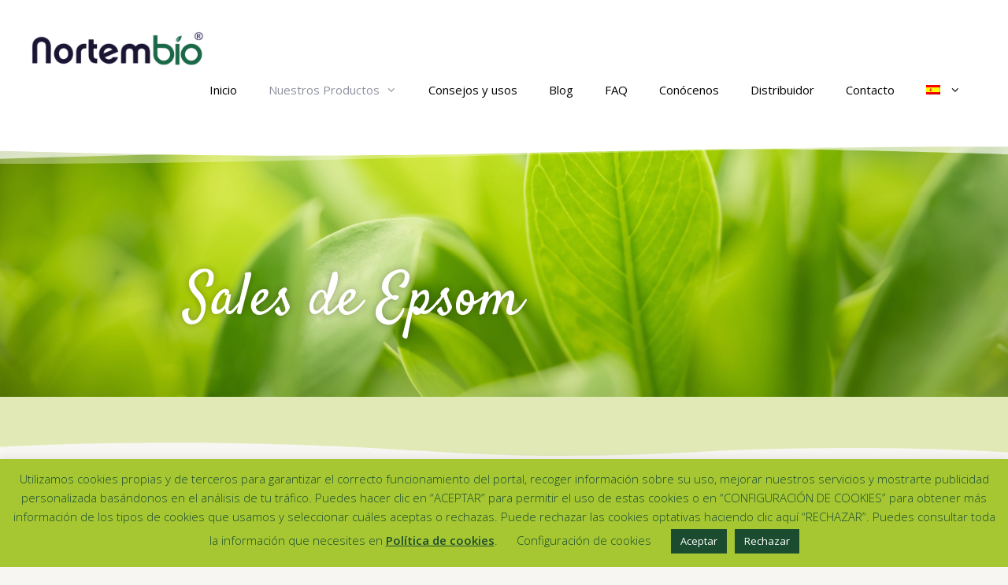

--- FILE ---
content_type: text/html; charset=UTF-8
request_url: https://www.nortembio.nortem.info/sales-de-epsom/
body_size: 21427
content:
<!DOCTYPE html>
<html lang="es-ES">
<head>
	<meta charset="UTF-8">
	<meta name="facebook-domain-verification" content="qtsnwsewgmbt85p6o6kommf6n9oo47" />
	<meta name="google-site-verification" content="iOWVwkd1a6doIyvmDOHgy0dwVOEdUjX_E3D_qkGeVdg" />
	<link rel="profile" href="https://gmpg.org/xfn/11">

	<!-- Global site tag (gtag.js) - Google Analytics -->
	<script async src="https://www.googletagmanager.com/gtag/js?id=UA-209135653-2">
	</script>
	<script>
	  window.dataLayer = window.dataLayer || [];
	  function gtag(){dataLayer.push(arguments);}
	  gtag('js', new Date());

	  gtag('config', 'UA-209135653-2');
	</script>

	<meta name='robots' content='max-image-preview:large' />
<link rel="alternate" hreflang="en" href="https://www.nortembio.nortem.info/epsom-salt/?lang=en" />
<link rel="alternate" hreflang="fr" href="https://www.nortembio.nortem.info/sel-depsom/?lang=fr" />
<link rel="alternate" hreflang="de" href="https://www.nortembio.nortem.info/epsom-salz/?lang=de" />
<link rel="alternate" hreflang="it" href="https://www.nortembio.nortem.info/sali-di-epsom/?lang=it" />
<link rel="alternate" hreflang="es" href="https://www.nortembio.nortem.info/sales-de-epsom/" />
<link rel="alternate" hreflang="x-default" href="https://www.nortembio.nortem.info/sales-de-epsom/" />

	<!-- This site is optimized with the Yoast SEO Premium plugin v14.1 - https://yoast.com/wordpress/plugins/seo/ -->
	<title>Sales de Epsom NortemBio - Para baños y tratamientos de belleza.</title>
	<meta name="description" content="Las Sales de Epsom NortemBio son una magnífica fuente concentrada de Magnesio, que promueve la buena salud de su cuerpo. Con múltiples usos y aplicaciones." />
	<meta name="robots" content="index, follow" />
	<meta name="googlebot" content="index, follow, max-snippet:-1, max-image-preview:large, max-video-preview:-1" />
	<meta name="bingbot" content="index, follow, max-snippet:-1, max-image-preview:large, max-video-preview:-1" />
	<link rel="canonical" href="https://www.nortembio.nortem.info/sales-de-epsom/" />
	<meta property="og:locale" content="es_ES" />
	<meta property="og:type" content="article" />
	<meta property="og:title" content="Sales de Epsom NortemBio - Para baños y tratamientos de belleza." />
	<meta property="og:description" content="Las Sales de Epsom NortemBio son una magnífica fuente concentrada de Magnesio, que promueve la buena salud de su cuerpo. Con múltiples usos y aplicaciones." />
	<meta property="og:url" content="https://www.nortembio.nortem.info/sales-de-epsom/" />
	<meta property="og:site_name" content="Nortembio" />
	<meta property="article:modified_time" content="2022-04-25T12:34:29+00:00" />
	<meta property="og:image" content="https://www.nortembio.nortem.info/wp-content/uploads/2020/09/sales-epsom.png" />
	<meta name="twitter:card" content="summary_large_image" />
	<script type="application/ld+json" class="yoast-schema-graph">{"@context":"https://schema.org","@graph":[{"@type":"WebSite","@id":"https://www.nortembio.nortem.info/#website","url":"https://www.nortembio.nortem.info/","name":"Nortembio","description":"La mejor variedad de productos naturales y saludables","potentialAction":[{"@type":"SearchAction","target":"https://www.nortembio.nortem.info/?s={search_term_string}","query-input":"required name=search_term_string"}],"inLanguage":"es"},{"@type":"ImageObject","@id":"https://www.nortembio.nortem.info/sales-de-epsom/#primaryimage","inLanguage":"es","url":"https://www.nortembio.nortem.info/wp-content/uploads/2020/09/sales-epsom.png","width":1000,"height":707},{"@type":"WebPage","@id":"https://www.nortembio.nortem.info/sales-de-epsom/#webpage","url":"https://www.nortembio.nortem.info/sales-de-epsom/","name":"Sales de Epsom NortemBio - Para ba\u00f1os y tratamientos de belleza.","isPartOf":{"@id":"https://www.nortembio.nortem.info/#website"},"primaryImageOfPage":{"@id":"https://www.nortembio.nortem.info/sales-de-epsom/#primaryimage"},"datePublished":"2018-07-10T10:31:47+00:00","dateModified":"2022-04-25T12:34:29+00:00","description":"Las Sales de Epsom NortemBio son una magn\u00edfica fuente concentrada de Magnesio, que promueve la buena salud de su cuerpo. Con m\u00faltiples usos y aplicaciones.","inLanguage":"es","potentialAction":[{"@type":"ReadAction","target":["https://www.nortembio.nortem.info/sales-de-epsom/"]}]}]}</script>
	<!-- / Yoast SEO Premium plugin. -->


<link rel='dns-prefetch' href='//www.google.com' />
<link rel='dns-prefetch' href='//fonts.googleapis.com' />
<link href='https://fonts.gstatic.com' crossorigin rel='preconnect' />
<link rel="alternate" type="application/rss+xml" title="Nortembio &raquo; Feed" href="https://www.nortembio.nortem.info/feed/" />
<link rel="alternate" type="application/rss+xml" title="Nortembio &raquo; Feed de los comentarios" href="https://www.nortembio.nortem.info/comments/feed/" />
<script>
window._wpemojiSettings = {"baseUrl":"https:\/\/s.w.org\/images\/core\/emoji\/14.0.0\/72x72\/","ext":".png","svgUrl":"https:\/\/s.w.org\/images\/core\/emoji\/14.0.0\/svg\/","svgExt":".svg","source":{"concatemoji":"https:\/\/www.nortembio.nortem.info\/wp-includes\/js\/wp-emoji-release.min.js?ver=6.1.9"}};
/*! This file is auto-generated */
!function(e,a,t){var n,r,o,i=a.createElement("canvas"),p=i.getContext&&i.getContext("2d");function s(e,t){var a=String.fromCharCode,e=(p.clearRect(0,0,i.width,i.height),p.fillText(a.apply(this,e),0,0),i.toDataURL());return p.clearRect(0,0,i.width,i.height),p.fillText(a.apply(this,t),0,0),e===i.toDataURL()}function c(e){var t=a.createElement("script");t.src=e,t.defer=t.type="text/javascript",a.getElementsByTagName("head")[0].appendChild(t)}for(o=Array("flag","emoji"),t.supports={everything:!0,everythingExceptFlag:!0},r=0;r<o.length;r++)t.supports[o[r]]=function(e){if(p&&p.fillText)switch(p.textBaseline="top",p.font="600 32px Arial",e){case"flag":return s([127987,65039,8205,9895,65039],[127987,65039,8203,9895,65039])?!1:!s([55356,56826,55356,56819],[55356,56826,8203,55356,56819])&&!s([55356,57332,56128,56423,56128,56418,56128,56421,56128,56430,56128,56423,56128,56447],[55356,57332,8203,56128,56423,8203,56128,56418,8203,56128,56421,8203,56128,56430,8203,56128,56423,8203,56128,56447]);case"emoji":return!s([129777,127995,8205,129778,127999],[129777,127995,8203,129778,127999])}return!1}(o[r]),t.supports.everything=t.supports.everything&&t.supports[o[r]],"flag"!==o[r]&&(t.supports.everythingExceptFlag=t.supports.everythingExceptFlag&&t.supports[o[r]]);t.supports.everythingExceptFlag=t.supports.everythingExceptFlag&&!t.supports.flag,t.DOMReady=!1,t.readyCallback=function(){t.DOMReady=!0},t.supports.everything||(n=function(){t.readyCallback()},a.addEventListener?(a.addEventListener("DOMContentLoaded",n,!1),e.addEventListener("load",n,!1)):(e.attachEvent("onload",n),a.attachEvent("onreadystatechange",function(){"complete"===a.readyState&&t.readyCallback()})),(e=t.source||{}).concatemoji?c(e.concatemoji):e.wpemoji&&e.twemoji&&(c(e.twemoji),c(e.wpemoji)))}(window,document,window._wpemojiSettings);
</script>
<style>
img.wp-smiley,
img.emoji {
	display: inline !important;
	border: none !important;
	box-shadow: none !important;
	height: 1em !important;
	width: 1em !important;
	margin: 0 0.07em !important;
	vertical-align: -0.1em !important;
	background: none !important;
	padding: 0 !important;
}
</style>
	<link rel='stylesheet' id='generate-fonts-css' href='//fonts.googleapis.com/css?family=Open+Sans:300,300italic,regular,italic,600,600italic,700,700italic,800,800italic' media='all' />
<link rel='stylesheet' id='classic-theme-styles-css' href='https://www.nortembio.nortem.info/wp-includes/css/classic-themes.min.css?ver=1' media='all' />
<style id='global-styles-inline-css'>
body{--wp--preset--color--black: #000000;--wp--preset--color--cyan-bluish-gray: #abb8c3;--wp--preset--color--white: #ffffff;--wp--preset--color--pale-pink: #f78da7;--wp--preset--color--vivid-red: #cf2e2e;--wp--preset--color--luminous-vivid-orange: #ff6900;--wp--preset--color--luminous-vivid-amber: #fcb900;--wp--preset--color--light-green-cyan: #7bdcb5;--wp--preset--color--vivid-green-cyan: #00d084;--wp--preset--color--pale-cyan-blue: #8ed1fc;--wp--preset--color--vivid-cyan-blue: #0693e3;--wp--preset--color--vivid-purple: #9b51e0;--wp--preset--gradient--vivid-cyan-blue-to-vivid-purple: linear-gradient(135deg,rgba(6,147,227,1) 0%,rgb(155,81,224) 100%);--wp--preset--gradient--light-green-cyan-to-vivid-green-cyan: linear-gradient(135deg,rgb(122,220,180) 0%,rgb(0,208,130) 100%);--wp--preset--gradient--luminous-vivid-amber-to-luminous-vivid-orange: linear-gradient(135deg,rgba(252,185,0,1) 0%,rgba(255,105,0,1) 100%);--wp--preset--gradient--luminous-vivid-orange-to-vivid-red: linear-gradient(135deg,rgba(255,105,0,1) 0%,rgb(207,46,46) 100%);--wp--preset--gradient--very-light-gray-to-cyan-bluish-gray: linear-gradient(135deg,rgb(238,238,238) 0%,rgb(169,184,195) 100%);--wp--preset--gradient--cool-to-warm-spectrum: linear-gradient(135deg,rgb(74,234,220) 0%,rgb(151,120,209) 20%,rgb(207,42,186) 40%,rgb(238,44,130) 60%,rgb(251,105,98) 80%,rgb(254,248,76) 100%);--wp--preset--gradient--blush-light-purple: linear-gradient(135deg,rgb(255,206,236) 0%,rgb(152,150,240) 100%);--wp--preset--gradient--blush-bordeaux: linear-gradient(135deg,rgb(254,205,165) 0%,rgb(254,45,45) 50%,rgb(107,0,62) 100%);--wp--preset--gradient--luminous-dusk: linear-gradient(135deg,rgb(255,203,112) 0%,rgb(199,81,192) 50%,rgb(65,88,208) 100%);--wp--preset--gradient--pale-ocean: linear-gradient(135deg,rgb(255,245,203) 0%,rgb(182,227,212) 50%,rgb(51,167,181) 100%);--wp--preset--gradient--electric-grass: linear-gradient(135deg,rgb(202,248,128) 0%,rgb(113,206,126) 100%);--wp--preset--gradient--midnight: linear-gradient(135deg,rgb(2,3,129) 0%,rgb(40,116,252) 100%);--wp--preset--duotone--dark-grayscale: url('#wp-duotone-dark-grayscale');--wp--preset--duotone--grayscale: url('#wp-duotone-grayscale');--wp--preset--duotone--purple-yellow: url('#wp-duotone-purple-yellow');--wp--preset--duotone--blue-red: url('#wp-duotone-blue-red');--wp--preset--duotone--midnight: url('#wp-duotone-midnight');--wp--preset--duotone--magenta-yellow: url('#wp-duotone-magenta-yellow');--wp--preset--duotone--purple-green: url('#wp-duotone-purple-green');--wp--preset--duotone--blue-orange: url('#wp-duotone-blue-orange');--wp--preset--font-size--small: 13px;--wp--preset--font-size--medium: 20px;--wp--preset--font-size--large: 36px;--wp--preset--font-size--x-large: 42px;--wp--preset--spacing--20: 0.44rem;--wp--preset--spacing--30: 0.67rem;--wp--preset--spacing--40: 1rem;--wp--preset--spacing--50: 1.5rem;--wp--preset--spacing--60: 2.25rem;--wp--preset--spacing--70: 3.38rem;--wp--preset--spacing--80: 5.06rem;}:where(.is-layout-flex){gap: 0.5em;}body .is-layout-flow > .alignleft{float: left;margin-inline-start: 0;margin-inline-end: 2em;}body .is-layout-flow > .alignright{float: right;margin-inline-start: 2em;margin-inline-end: 0;}body .is-layout-flow > .aligncenter{margin-left: auto !important;margin-right: auto !important;}body .is-layout-constrained > .alignleft{float: left;margin-inline-start: 0;margin-inline-end: 2em;}body .is-layout-constrained > .alignright{float: right;margin-inline-start: 2em;margin-inline-end: 0;}body .is-layout-constrained > .aligncenter{margin-left: auto !important;margin-right: auto !important;}body .is-layout-constrained > :where(:not(.alignleft):not(.alignright):not(.alignfull)){max-width: var(--wp--style--global--content-size);margin-left: auto !important;margin-right: auto !important;}body .is-layout-constrained > .alignwide{max-width: var(--wp--style--global--wide-size);}body .is-layout-flex{display: flex;}body .is-layout-flex{flex-wrap: wrap;align-items: center;}body .is-layout-flex > *{margin: 0;}:where(.wp-block-columns.is-layout-flex){gap: 2em;}.has-black-color{color: var(--wp--preset--color--black) !important;}.has-cyan-bluish-gray-color{color: var(--wp--preset--color--cyan-bluish-gray) !important;}.has-white-color{color: var(--wp--preset--color--white) !important;}.has-pale-pink-color{color: var(--wp--preset--color--pale-pink) !important;}.has-vivid-red-color{color: var(--wp--preset--color--vivid-red) !important;}.has-luminous-vivid-orange-color{color: var(--wp--preset--color--luminous-vivid-orange) !important;}.has-luminous-vivid-amber-color{color: var(--wp--preset--color--luminous-vivid-amber) !important;}.has-light-green-cyan-color{color: var(--wp--preset--color--light-green-cyan) !important;}.has-vivid-green-cyan-color{color: var(--wp--preset--color--vivid-green-cyan) !important;}.has-pale-cyan-blue-color{color: var(--wp--preset--color--pale-cyan-blue) !important;}.has-vivid-cyan-blue-color{color: var(--wp--preset--color--vivid-cyan-blue) !important;}.has-vivid-purple-color{color: var(--wp--preset--color--vivid-purple) !important;}.has-black-background-color{background-color: var(--wp--preset--color--black) !important;}.has-cyan-bluish-gray-background-color{background-color: var(--wp--preset--color--cyan-bluish-gray) !important;}.has-white-background-color{background-color: var(--wp--preset--color--white) !important;}.has-pale-pink-background-color{background-color: var(--wp--preset--color--pale-pink) !important;}.has-vivid-red-background-color{background-color: var(--wp--preset--color--vivid-red) !important;}.has-luminous-vivid-orange-background-color{background-color: var(--wp--preset--color--luminous-vivid-orange) !important;}.has-luminous-vivid-amber-background-color{background-color: var(--wp--preset--color--luminous-vivid-amber) !important;}.has-light-green-cyan-background-color{background-color: var(--wp--preset--color--light-green-cyan) !important;}.has-vivid-green-cyan-background-color{background-color: var(--wp--preset--color--vivid-green-cyan) !important;}.has-pale-cyan-blue-background-color{background-color: var(--wp--preset--color--pale-cyan-blue) !important;}.has-vivid-cyan-blue-background-color{background-color: var(--wp--preset--color--vivid-cyan-blue) !important;}.has-vivid-purple-background-color{background-color: var(--wp--preset--color--vivid-purple) !important;}.has-black-border-color{border-color: var(--wp--preset--color--black) !important;}.has-cyan-bluish-gray-border-color{border-color: var(--wp--preset--color--cyan-bluish-gray) !important;}.has-white-border-color{border-color: var(--wp--preset--color--white) !important;}.has-pale-pink-border-color{border-color: var(--wp--preset--color--pale-pink) !important;}.has-vivid-red-border-color{border-color: var(--wp--preset--color--vivid-red) !important;}.has-luminous-vivid-orange-border-color{border-color: var(--wp--preset--color--luminous-vivid-orange) !important;}.has-luminous-vivid-amber-border-color{border-color: var(--wp--preset--color--luminous-vivid-amber) !important;}.has-light-green-cyan-border-color{border-color: var(--wp--preset--color--light-green-cyan) !important;}.has-vivid-green-cyan-border-color{border-color: var(--wp--preset--color--vivid-green-cyan) !important;}.has-pale-cyan-blue-border-color{border-color: var(--wp--preset--color--pale-cyan-blue) !important;}.has-vivid-cyan-blue-border-color{border-color: var(--wp--preset--color--vivid-cyan-blue) !important;}.has-vivid-purple-border-color{border-color: var(--wp--preset--color--vivid-purple) !important;}.has-vivid-cyan-blue-to-vivid-purple-gradient-background{background: var(--wp--preset--gradient--vivid-cyan-blue-to-vivid-purple) !important;}.has-light-green-cyan-to-vivid-green-cyan-gradient-background{background: var(--wp--preset--gradient--light-green-cyan-to-vivid-green-cyan) !important;}.has-luminous-vivid-amber-to-luminous-vivid-orange-gradient-background{background: var(--wp--preset--gradient--luminous-vivid-amber-to-luminous-vivid-orange) !important;}.has-luminous-vivid-orange-to-vivid-red-gradient-background{background: var(--wp--preset--gradient--luminous-vivid-orange-to-vivid-red) !important;}.has-very-light-gray-to-cyan-bluish-gray-gradient-background{background: var(--wp--preset--gradient--very-light-gray-to-cyan-bluish-gray) !important;}.has-cool-to-warm-spectrum-gradient-background{background: var(--wp--preset--gradient--cool-to-warm-spectrum) !important;}.has-blush-light-purple-gradient-background{background: var(--wp--preset--gradient--blush-light-purple) !important;}.has-blush-bordeaux-gradient-background{background: var(--wp--preset--gradient--blush-bordeaux) !important;}.has-luminous-dusk-gradient-background{background: var(--wp--preset--gradient--luminous-dusk) !important;}.has-pale-ocean-gradient-background{background: var(--wp--preset--gradient--pale-ocean) !important;}.has-electric-grass-gradient-background{background: var(--wp--preset--gradient--electric-grass) !important;}.has-midnight-gradient-background{background: var(--wp--preset--gradient--midnight) !important;}.has-small-font-size{font-size: var(--wp--preset--font-size--small) !important;}.has-medium-font-size{font-size: var(--wp--preset--font-size--medium) !important;}.has-large-font-size{font-size: var(--wp--preset--font-size--large) !important;}.has-x-large-font-size{font-size: var(--wp--preset--font-size--x-large) !important;}
.wp-block-navigation a:where(:not(.wp-element-button)){color: inherit;}
:where(.wp-block-columns.is-layout-flex){gap: 2em;}
.wp-block-pullquote{font-size: 1.5em;line-height: 1.6;}
</style>
<link rel='stylesheet' id='contact-form-7-css' href='https://www.nortembio.nortem.info/wp-content/plugins/contact-form-7/includes/css/styles.css?ver=5.5.6.1' media='all' />
<link rel='stylesheet' id='cookie-law-info-css' href='https://www.nortembio.nortem.info/wp-content/plugins/cookie-law-info/legacy/public/css/cookie-law-info-public.css?ver=3.2.4' media='all' />
<link rel='stylesheet' id='cookie-law-info-gdpr-css' href='https://www.nortembio.nortem.info/wp-content/plugins/cookie-law-info/legacy/public/css/cookie-law-info-gdpr.css?ver=3.2.4' media='all' />
<link rel='stylesheet' id='wpdm-font-awesome-css' href='https://www.nortembio.nortem.info/wp-content/plugins/download-manager/assets/fontawesome/css/all.min.css?ver=6.1.9' media='all' />
<link rel='stylesheet' id='wpdm-frontend-css-css' href='https://www.nortembio.nortem.info/wp-content/plugins/download-manager/assets/bootstrap/css/bootstrap.min.css?ver=6.1.9' media='all' />
<link rel='stylesheet' id='wpdm-front-css' href='https://www.nortembio.nortem.info/wp-content/plugins/download-manager/assets/css/front.css?ver=6.1.9' media='all' />
<link rel='stylesheet' id='SFSImainCss-css' href='https://www.nortembio.nortem.info/wp-content/plugins/ultimate-social-media-icons/css/sfsi-style.css?ver=2.9.1' media='all' />
<link rel='stylesheet' id='wpml-legacy-dropdown-0-css' href='https://www.nortembio.nortem.info/wp-content/plugins/sitepress-multilingual-cms/templates/language-switchers/legacy-dropdown/style.min.css?ver=1' media='all' />
<link rel='stylesheet' id='wpml-menu-item-0-css' href='https://www.nortembio.nortem.info/wp-content/plugins/sitepress-multilingual-cms/templates/language-switchers/menu-item/style.min.css?ver=1' media='all' />
<link rel='stylesheet' id='generate-style-grid-css' href='https://www.nortembio.nortem.info/wp-content/themes/generatepress/assets/css/unsemantic-grid.min.css?ver=3.0.3' media='all' />
<link rel='stylesheet' id='generate-style-css' href='https://www.nortembio.nortem.info/wp-content/themes/generatepress/assets/css/style.min.css?ver=3.0.3' media='all' />
<style id='generate-style-inline-css'>
body{background-color:#ffffff;color:#3a3a3a;}a{color:#1b4c2f;}a:hover, a:focus, a:active{color:#1b4c2f;}body .grid-container{max-width:1315px;}.wp-block-group__inner-container{max-width:1315px;margin-left:auto;margin-right:auto;}.site-header .header-image{width:220px;}.generate-back-to-top{font-size:20px;border-radius:3px;position:fixed;bottom:30px;right:30px;line-height:40px;width:40px;text-align:center;z-index:10;transition:opacity 300ms ease-in-out;}body, button, input, select, textarea{font-family:"Open Sans", sans-serif;}body{line-height:1.5;}.entry-content > [class*="wp-block-"]:not(:last-child){margin-bottom:1.5em;}.main-title{font-size:45px;}.main-navigation .main-nav ul ul li a{font-size:14px;}.sidebar .widget, .footer-widgets .widget{font-size:17px;}h1{font-weight:300;font-size:40px;}h2{font-weight:300;font-size:30px;}h3{font-size:20px;}h4{font-size:inherit;}h5{font-size:inherit;}@media (max-width:768px){.main-title{font-size:30px;}h1{font-size:30px;}h2{font-size:25px;}}.top-bar{background-color:#636363;color:#ffffff;}.top-bar a{color:#ffffff;}.top-bar a:hover{color:#303030;}.site-header{background-color:#ffffff;color:#3a3a3a;}.site-header a{color:#3a3a3a;}.main-title a,.main-title a:hover{color:#222222;}.site-description{color:#757575;}.mobile-menu-control-wrapper .menu-toggle,.mobile-menu-control-wrapper .menu-toggle:hover,.mobile-menu-control-wrapper .menu-toggle:focus,.has-inline-mobile-toggle #site-navigation.toggled{background-color:rgba(0, 0, 0, 0.02);}.main-navigation,.main-navigation ul ul{background-color:#ffffff;}.main-navigation .main-nav ul li a,.menu-toggle, .main-navigation .menu-bar-items{color:#000000;}.main-navigation .main-nav ul li:hover > a,.main-navigation .main-nav ul li:focus > a, .main-navigation .main-nav ul li.sfHover > a, .main-navigation .menu-bar-item:hover > a, .main-navigation .menu-bar-item.sfHover > a{color:#8f919e;background-color:#ffffff;}button.menu-toggle:hover,button.menu-toggle:focus,.main-navigation .mobile-bar-items a,.main-navigation .mobile-bar-items a:hover,.main-navigation .mobile-bar-items a:focus{color:#000000;}.main-navigation .main-nav ul li[class*="current-menu-"] > a{color:#8f919e;background-color:#ffffff;}.main-navigation .main-nav ul li[class*="current-menu-"] > a:hover,.main-navigation .main-nav ul li[class*="current-menu-"].sfHover > a{color:#8f919e;background-color:#ffffff;}.navigation-search input[type="search"],.navigation-search input[type="search"]:active, .navigation-search input[type="search"]:focus, .main-navigation .main-nav ul li.search-item.active > a, .main-navigation .menu-bar-items .search-item.active > a{color:#8f919e;background-color:#ffffff;}.main-navigation ul ul{background-color:#f6f9fc;}.main-navigation .main-nav ul ul li a{color:#000000;}.main-navigation .main-nav ul ul li:hover > a,.main-navigation .main-nav ul ul li:focus > a,.main-navigation .main-nav ul ul li.sfHover > a{color:#8f919e;background-color:#f6f9fc;}.main-navigation .main-nav ul ul li[class*="current-menu-"] > a{color:#8f919e;background-color:#f6f9fc;}.main-navigation .main-nav ul ul li[class*="current-menu-"] > a:hover,.main-navigation .main-nav ul ul li[class*="current-menu-"].sfHover > a{color:#8f919e;background-color:#f6f9fc;}.separate-containers .inside-article, .separate-containers .comments-area, .separate-containers .page-header, .one-container .container, .separate-containers .paging-navigation, .inside-page-header{background-color:#ffffff;}.entry-meta{color:#595959;}.entry-meta a{color:#595959;}.entry-meta a:hover{color:#1e73be;}.sidebar .widget{background-color:#ffffff;}.sidebar .widget .widget-title{color:#000000;}.footer-widgets{background-color:#ffffff;}.footer-widgets .widget-title{color:#000000;}.site-info{color:#ffffff;background-color:#222222;}.site-info a{color:#ffffff;}.site-info a:hover{color:#606060;}.footer-bar .widget_nav_menu .current-menu-item a{color:#606060;}input[type="text"],input[type="email"],input[type="url"],input[type="password"],input[type="search"],input[type="tel"],input[type="number"],textarea,select{color:#666666;background-color:#fafafa;border-color:#cccccc;}input[type="text"]:focus,input[type="email"]:focus,input[type="url"]:focus,input[type="password"]:focus,input[type="search"]:focus,input[type="tel"]:focus,input[type="number"]:focus,textarea:focus,select:focus{color:#666666;background-color:#ffffff;border-color:#bfbfbf;}button,html input[type="button"],input[type="reset"],input[type="submit"],a.button,a.wp-block-button__link:not(.has-background){color:#ffffff;background-color:#666666;}button:hover,html input[type="button"]:hover,input[type="reset"]:hover,input[type="submit"]:hover,a.button:hover,button:focus,html input[type="button"]:focus,input[type="reset"]:focus,input[type="submit"]:focus,a.button:focus,a.wp-block-button__link:not(.has-background):active,a.wp-block-button__link:not(.has-background):focus,a.wp-block-button__link:not(.has-background):hover{color:#ffffff;background-color:#3f3f3f;}a.generate-back-to-top{background-color:rgba( 0,0,0,0.4 );color:#ffffff;}a.generate-back-to-top:hover,a.generate-back-to-top:focus{background-color:rgba( 0,0,0,0.6 );color:#ffffff;}@media (max-width:768px){.main-navigation .menu-bar-item:hover > a, .main-navigation .menu-bar-item.sfHover > a{background:none;color:#000000;}}.inside-top-bar{padding:10px;}.inside-header{padding:40px;}.entry-content .alignwide, body:not(.no-sidebar) .entry-content .alignfull{margin-left:-40px;width:calc(100% + 80px);max-width:calc(100% + 80px);}.rtl .menu-item-has-children .dropdown-menu-toggle{padding-left:20px;}.rtl .main-navigation .main-nav ul li.menu-item-has-children > a{padding-right:20px;}.site-info{padding:20px;}@media (max-width:768px){.separate-containers .inside-article, .separate-containers .comments-area, .separate-containers .page-header, .separate-containers .paging-navigation, .one-container .site-content, .inside-page-header, .wp-block-group__inner-container{padding:30px;}.site-info{padding-right:10px;padding-left:10px;}.entry-content .alignwide, body:not(.no-sidebar) .entry-content .alignfull{margin-left:-30px;width:calc(100% + 60px);max-width:calc(100% + 60px);}}.one-container .sidebar .widget{padding:0px;}@media (max-width:768px){.main-navigation .menu-toggle,.main-navigation .mobile-bar-items,.sidebar-nav-mobile:not(#sticky-placeholder){display:block;}.main-navigation ul,.gen-sidebar-nav{display:none;}[class*="nav-float-"] .site-header .inside-header > *{float:none;clear:both;}}
</style>
<link rel='stylesheet' id='generate-mobile-style-css' href='https://www.nortembio.nortem.info/wp-content/themes/generatepress/assets/css/mobile.min.css?ver=3.0.3' media='all' />
<link rel='stylesheet' id='generate-font-icons-css' href='https://www.nortembio.nortem.info/wp-content/themes/generatepress/assets/css/components/font-icons.min.css?ver=3.0.3' media='all' />
<link rel='stylesheet' id='font-awesome-css' href='https://www.nortembio.nortem.info/wp-content/plugins/elementor/assets/lib/font-awesome/css/font-awesome.min.css?ver=4.7.0' media='all' />
<link rel='stylesheet' id='elementor-icons-css' href='https://www.nortembio.nortem.info/wp-content/plugins/elementor/assets/lib/eicons/css/elementor-icons.min.css?ver=5.30.0' media='all' />
<link rel='stylesheet' id='elementor-frontend-css' href='https://www.nortembio.nortem.info/wp-content/plugins/elementor/assets/css/frontend.min.css?ver=3.22.3' media='all' />
<link rel='stylesheet' id='swiper-css' href='https://www.nortembio.nortem.info/wp-content/plugins/elementor/assets/lib/swiper/v8/css/swiper.min.css?ver=8.4.5' media='all' />
<link rel='stylesheet' id='elementor-post-9443-css' href='https://www.nortembio.nortem.info/wp-content/uploads/elementor/css/post-9443.css?ver=1719781509' media='all' />
<link rel='stylesheet' id='elementor-pro-css' href='https://www.nortembio.nortem.info/wp-content/plugins/elementor-pro/assets/css/frontend.min.css?ver=3.22.1' media='all' />
<link rel='stylesheet' id='font-awesome-5-all-css' href='https://www.nortembio.nortem.info/wp-content/plugins/elementor/assets/lib/font-awesome/css/all.min.css?ver=3.22.3' media='all' />
<link rel='stylesheet' id='font-awesome-4-shim-css' href='https://www.nortembio.nortem.info/wp-content/plugins/elementor/assets/lib/font-awesome/css/v4-shims.min.css?ver=3.22.3' media='all' />
<link rel='stylesheet' id='elementor-global-css' href='https://www.nortembio.nortem.info/wp-content/uploads/elementor/css/global.css?ver=1719781509' media='all' />
<link rel='stylesheet' id='elementor-post-197-css' href='https://www.nortembio.nortem.info/wp-content/uploads/elementor/css/post-197.css?ver=1719783830' media='all' />
<link rel='stylesheet' id='eael-general-css' href='https://www.nortembio.nortem.info/wp-content/plugins/essential-addons-for-elementor-lite/assets/front-end/css/view/general.min.css?ver=5.9.24' media='all' />
<link rel='stylesheet' id='google-fonts-1-css' href='https://fonts.googleapis.com/css?family=Roboto%3A100%2C100italic%2C200%2C200italic%2C300%2C300italic%2C400%2C400italic%2C500%2C500italic%2C600%2C600italic%2C700%2C700italic%2C800%2C800italic%2C900%2C900italic%7CRoboto+Slab%3A100%2C100italic%2C200%2C200italic%2C300%2C300italic%2C400%2C400italic%2C500%2C500italic%2C600%2C600italic%2C700%2C700italic%2C800%2C800italic%2C900%2C900italic%7CSatisfy%3A100%2C100italic%2C200%2C200italic%2C300%2C300italic%2C400%2C400italic%2C500%2C500italic%2C600%2C600italic%2C700%2C700italic%2C800%2C800italic%2C900%2C900italic%7CAveria+Sans+Libre%3A100%2C100italic%2C200%2C200italic%2C300%2C300italic%2C400%2C400italic%2C500%2C500italic%2C600%2C600italic%2C700%2C700italic%2C800%2C800italic%2C900%2C900italic&#038;display=auto&#038;ver=6.1.9' media='all' />
<link rel='stylesheet' id='elementor-icons-shared-0-css' href='https://www.nortembio.nortem.info/wp-content/plugins/elementor/assets/lib/font-awesome/css/fontawesome.min.css?ver=5.15.3' media='all' />
<link rel='stylesheet' id='elementor-icons-fa-brands-css' href='https://www.nortembio.nortem.info/wp-content/plugins/elementor/assets/lib/font-awesome/css/brands.min.css?ver=5.15.3' media='all' />
<link rel="preconnect" href="https://fonts.gstatic.com/" crossorigin><script src='https://www.nortembio.nortem.info/wp-includes/js/jquery/jquery.min.js?ver=3.6.1' id='jquery-core-js'></script>
<script src='https://www.nortembio.nortem.info/wp-includes/js/jquery/jquery-migrate.min.js?ver=3.3.2' id='jquery-migrate-js'></script>
<script id='cookie-law-info-js-extra'>
var Cli_Data = {"nn_cookie_ids":[],"cookielist":[],"non_necessary_cookies":[],"ccpaEnabled":"","ccpaRegionBased":"","ccpaBarEnabled":"","strictlyEnabled":["necessary","obligatoire"],"ccpaType":"gdpr","js_blocking":"1","custom_integration":"","triggerDomRefresh":"","secure_cookies":""};
var cli_cookiebar_settings = {"animate_speed_hide":"500","animate_speed_show":"500","background":"#a6c732","border":"#b1a6a6c2","border_on":"","button_1_button_colour":"#1b4c2f","button_1_button_hover":"#163d26","button_1_link_colour":"#fff","button_1_as_button":"1","button_1_new_win":"","button_2_button_colour":"#333","button_2_button_hover":"#292929","button_2_link_colour":"#1b4c2f","button_2_as_button":"","button_2_hidebar":"","button_3_button_colour":"#1b4c2f","button_3_button_hover":"#163d26","button_3_link_colour":"#fff","button_3_as_button":"1","button_3_new_win":"","button_4_button_colour":"#000","button_4_button_hover":"#000000","button_4_link_colour":"#1b4c2f","button_4_as_button":"","button_7_button_colour":"#61a229","button_7_button_hover":"#4e8221","button_7_link_colour":"#fff","button_7_as_button":"1","button_7_new_win":"","font_family":"inherit","header_fix":"","notify_animate_hide":"1","notify_animate_show":"","notify_div_id":"#cookie-law-info-bar","notify_position_horizontal":"right","notify_position_vertical":"bottom","scroll_close":"","scroll_close_reload":"","accept_close_reload":"","reject_close_reload":"","showagain_tab":"1","showagain_background":"#fff","showagain_border":"#000","showagain_div_id":"#cookie-law-info-again","showagain_x_position":"100px","text":"#1b4c2f","show_once_yn":"","show_once":"10000","logging_on":"","as_popup":"","popup_overlay":"1","bar_heading_text":"","cookie_bar_as":"banner","popup_showagain_position":"bottom-right","widget_position":"left"};
var log_object = {"ajax_url":"https:\/\/www.nortembio.nortem.info\/wp-admin\/admin-ajax.php"};
</script>
<script src='https://www.nortembio.nortem.info/wp-content/plugins/cookie-law-info/legacy/public/js/cookie-law-info-public.js?ver=3.2.4' id='cookie-law-info-js'></script>
<script src='https://www.nortembio.nortem.info/wp-content/plugins/download-manager/assets/bootstrap/js/popper.min.js?ver=6.1.9' id='wpdm-poper-js'></script>
<script src='https://www.nortembio.nortem.info/wp-content/plugins/download-manager/assets/bootstrap/js/bootstrap.min.js?ver=6.1.9' id='wpdm-frontend-js-js'></script>
<script id='wpdm-frontjs-js-extra'>
var wpdm_url = {"home":"https:\/\/www.nortembio.nortem.info\/","site":"https:\/\/www.nortembio.nortem.info\/","ajax":"https:\/\/www.nortembio.nortem.info\/wp-admin\/admin-ajax.php"};
var wpdm_js = {"spinner":"<i class=\"fas fa-sun fa-spin\"><\/i>","client_id":"9873343f0d6abf38dda733635fc68933"};
var wpdm_strings = {"pass_var":"\u00a1Contrase\u00f1a verificada!","pass_var_q":"Haz clic en el bot\u00f3n siguiente para iniciar la descarga.","start_dl":"Iniciar descarga"};
</script>
<script src='https://www.nortembio.nortem.info/wp-content/plugins/download-manager/assets/js/front.js?ver=3.2.96' id='wpdm-frontjs-js'></script>
<script src='https://www.nortembio.nortem.info/wp-content/plugins/sitepress-multilingual-cms/templates/language-switchers/legacy-dropdown/script.min.js?ver=1' id='wpml-legacy-dropdown-0-js'></script>
<script src='https://www.nortembio.nortem.info/wp-content/plugins/elementor/assets/lib/font-awesome/js/v4-shims.min.js?ver=3.22.3' id='font-awesome-4-shim-js'></script>
<link rel="https://api.w.org/" href="https://www.nortembio.nortem.info/wp-json/" /><link rel="alternate" type="application/json" href="https://www.nortembio.nortem.info/wp-json/wp/v2/pages/197" /><link rel="EditURI" type="application/rsd+xml" title="RSD" href="https://www.nortembio.nortem.info/xmlrpc.php?rsd" />
<link rel="wlwmanifest" type="application/wlwmanifest+xml" href="https://www.nortembio.nortem.info/wp-includes/wlwmanifest.xml" />
<meta name="generator" content="WordPress 6.1.9" />
<link rel='shortlink' href='https://www.nortembio.nortem.info/?p=197' />
<link rel="alternate" type="application/json+oembed" href="https://www.nortembio.nortem.info/wp-json/oembed/1.0/embed?url=https%3A%2F%2Fwww.nortembio.nortem.info%2Fsales-de-epsom%2F" />
<link rel="alternate" type="text/xml+oembed" href="https://www.nortembio.nortem.info/wp-json/oembed/1.0/embed?url=https%3A%2F%2Fwww.nortembio.nortem.info%2Fsales-de-epsom%2F&#038;format=xml" />
<meta name="generator" content="WPML ver:4.6.11 stt:1,4,3,27,2;" />

		<!-- GA Google Analytics @ https://m0n.co/ga -->
		<script async src="https://www.googletagmanager.com/gtag/js?id=UA-106958722-3"></script>
		<script>
			window.dataLayer = window.dataLayer || [];
			function gtag(){dataLayer.push(arguments);}
			gtag('js', new Date());
			gtag('config', 'UA-106958722-3');
		</script>

	<meta name="follow.[base64]" content="EEZCGWQCCSgpBM6VX6yU"/><meta name="viewport" content="width=device-width, initial-scale=1"><meta name="generator" content="Elementor 3.22.3; features: e_optimized_assets_loading, additional_custom_breakpoints; settings: css_print_method-external, google_font-enabled, font_display-auto">
<style>.recentcomments a{display:inline !important;padding:0 !important;margin:0 !important;}</style>			<meta name="theme-color" content="#F7F6F2">
			<link rel="icon" href="https://www.nortembio.nortem.info/wp-content/uploads/2018/07/cropped-icono-32x32.png" sizes="32x32" />
<link rel="icon" href="https://www.nortembio.nortem.info/wp-content/uploads/2018/07/cropped-icono-192x192.png" sizes="192x192" />
<link rel="apple-touch-icon" href="https://www.nortembio.nortem.info/wp-content/uploads/2018/07/cropped-icono-180x180.png" />
<meta name="msapplication-TileImage" content="https://www.nortembio.nortem.info/wp-content/uploads/2018/07/cropped-icono-270x270.png" />
<meta name="generator" content="WordPress Download Manager 3.2.96" />
                <style>
        /* WPDM Link Template Styles */        </style>
                <style>

            :root {
                --color-primary: #4a8eff;
                --color-primary-rgb: 74, 142, 255;
                --color-primary-hover: #5998ff;
                --color-primary-active: #3281ff;
                --color-secondary: #6c757d;
                --color-secondary-rgb: 108, 117, 125;
                --color-secondary-hover: #6c757d;
                --color-secondary-active: #6c757d;
                --color-success: #018e11;
                --color-success-rgb: 1, 142, 17;
                --color-success-hover: #0aad01;
                --color-success-active: #0c8c01;
                --color-info: #2CA8FF;
                --color-info-rgb: 44, 168, 255;
                --color-info-hover: #2CA8FF;
                --color-info-active: #2CA8FF;
                --color-warning: #FFB236;
                --color-warning-rgb: 255, 178, 54;
                --color-warning-hover: #FFB236;
                --color-warning-active: #FFB236;
                --color-danger: #ff5062;
                --color-danger-rgb: 255, 80, 98;
                --color-danger-hover: #ff5062;
                --color-danger-active: #ff5062;
                --color-green: #30b570;
                --color-blue: #0073ff;
                --color-purple: #8557D3;
                --color-red: #ff5062;
                --color-muted: rgba(69, 89, 122, 0.6);
                --wpdm-font: "Rubik", -apple-system, BlinkMacSystemFont, "Segoe UI", Roboto, Helvetica, Arial, sans-serif, "Apple Color Emoji", "Segoe UI Emoji", "Segoe UI Symbol";
            }

            .wpdm-download-link.btn.btn-primary {
                border-radius: 4px;
            }


        </style>
        </head>

<body data-rsssl=1 class="page-template page-template-elementor_header_footer page page-id-197 wp-custom-logo wp-embed-responsive sfsi_actvite_theme_custom_support no-sidebar nav-float-right separate-containers fluid-header active-footer-widgets-0 header-aligned-left dropdown-hover elementor-default elementor-template-full-width elementor-kit-9443 elementor-page elementor-page-197 full-width-content" itemtype="https://schema.org/WebPage" itemscope>
	<svg xmlns="http://www.w3.org/2000/svg" viewBox="0 0 0 0" width="0" height="0" focusable="false" role="none" style="visibility: hidden; position: absolute; left: -9999px; overflow: hidden;" ><defs><filter id="wp-duotone-dark-grayscale"><feColorMatrix color-interpolation-filters="sRGB" type="matrix" values=" .299 .587 .114 0 0 .299 .587 .114 0 0 .299 .587 .114 0 0 .299 .587 .114 0 0 " /><feComponentTransfer color-interpolation-filters="sRGB" ><feFuncR type="table" tableValues="0 0.49803921568627" /><feFuncG type="table" tableValues="0 0.49803921568627" /><feFuncB type="table" tableValues="0 0.49803921568627" /><feFuncA type="table" tableValues="1 1" /></feComponentTransfer><feComposite in2="SourceGraphic" operator="in" /></filter></defs></svg><svg xmlns="http://www.w3.org/2000/svg" viewBox="0 0 0 0" width="0" height="0" focusable="false" role="none" style="visibility: hidden; position: absolute; left: -9999px; overflow: hidden;" ><defs><filter id="wp-duotone-grayscale"><feColorMatrix color-interpolation-filters="sRGB" type="matrix" values=" .299 .587 .114 0 0 .299 .587 .114 0 0 .299 .587 .114 0 0 .299 .587 .114 0 0 " /><feComponentTransfer color-interpolation-filters="sRGB" ><feFuncR type="table" tableValues="0 1" /><feFuncG type="table" tableValues="0 1" /><feFuncB type="table" tableValues="0 1" /><feFuncA type="table" tableValues="1 1" /></feComponentTransfer><feComposite in2="SourceGraphic" operator="in" /></filter></defs></svg><svg xmlns="http://www.w3.org/2000/svg" viewBox="0 0 0 0" width="0" height="0" focusable="false" role="none" style="visibility: hidden; position: absolute; left: -9999px; overflow: hidden;" ><defs><filter id="wp-duotone-purple-yellow"><feColorMatrix color-interpolation-filters="sRGB" type="matrix" values=" .299 .587 .114 0 0 .299 .587 .114 0 0 .299 .587 .114 0 0 .299 .587 .114 0 0 " /><feComponentTransfer color-interpolation-filters="sRGB" ><feFuncR type="table" tableValues="0.54901960784314 0.98823529411765" /><feFuncG type="table" tableValues="0 1" /><feFuncB type="table" tableValues="0.71764705882353 0.25490196078431" /><feFuncA type="table" tableValues="1 1" /></feComponentTransfer><feComposite in2="SourceGraphic" operator="in" /></filter></defs></svg><svg xmlns="http://www.w3.org/2000/svg" viewBox="0 0 0 0" width="0" height="0" focusable="false" role="none" style="visibility: hidden; position: absolute; left: -9999px; overflow: hidden;" ><defs><filter id="wp-duotone-blue-red"><feColorMatrix color-interpolation-filters="sRGB" type="matrix" values=" .299 .587 .114 0 0 .299 .587 .114 0 0 .299 .587 .114 0 0 .299 .587 .114 0 0 " /><feComponentTransfer color-interpolation-filters="sRGB" ><feFuncR type="table" tableValues="0 1" /><feFuncG type="table" tableValues="0 0.27843137254902" /><feFuncB type="table" tableValues="0.5921568627451 0.27843137254902" /><feFuncA type="table" tableValues="1 1" /></feComponentTransfer><feComposite in2="SourceGraphic" operator="in" /></filter></defs></svg><svg xmlns="http://www.w3.org/2000/svg" viewBox="0 0 0 0" width="0" height="0" focusable="false" role="none" style="visibility: hidden; position: absolute; left: -9999px; overflow: hidden;" ><defs><filter id="wp-duotone-midnight"><feColorMatrix color-interpolation-filters="sRGB" type="matrix" values=" .299 .587 .114 0 0 .299 .587 .114 0 0 .299 .587 .114 0 0 .299 .587 .114 0 0 " /><feComponentTransfer color-interpolation-filters="sRGB" ><feFuncR type="table" tableValues="0 0" /><feFuncG type="table" tableValues="0 0.64705882352941" /><feFuncB type="table" tableValues="0 1" /><feFuncA type="table" tableValues="1 1" /></feComponentTransfer><feComposite in2="SourceGraphic" operator="in" /></filter></defs></svg><svg xmlns="http://www.w3.org/2000/svg" viewBox="0 0 0 0" width="0" height="0" focusable="false" role="none" style="visibility: hidden; position: absolute; left: -9999px; overflow: hidden;" ><defs><filter id="wp-duotone-magenta-yellow"><feColorMatrix color-interpolation-filters="sRGB" type="matrix" values=" .299 .587 .114 0 0 .299 .587 .114 0 0 .299 .587 .114 0 0 .299 .587 .114 0 0 " /><feComponentTransfer color-interpolation-filters="sRGB" ><feFuncR type="table" tableValues="0.78039215686275 1" /><feFuncG type="table" tableValues="0 0.94901960784314" /><feFuncB type="table" tableValues="0.35294117647059 0.47058823529412" /><feFuncA type="table" tableValues="1 1" /></feComponentTransfer><feComposite in2="SourceGraphic" operator="in" /></filter></defs></svg><svg xmlns="http://www.w3.org/2000/svg" viewBox="0 0 0 0" width="0" height="0" focusable="false" role="none" style="visibility: hidden; position: absolute; left: -9999px; overflow: hidden;" ><defs><filter id="wp-duotone-purple-green"><feColorMatrix color-interpolation-filters="sRGB" type="matrix" values=" .299 .587 .114 0 0 .299 .587 .114 0 0 .299 .587 .114 0 0 .299 .587 .114 0 0 " /><feComponentTransfer color-interpolation-filters="sRGB" ><feFuncR type="table" tableValues="0.65098039215686 0.40392156862745" /><feFuncG type="table" tableValues="0 1" /><feFuncB type="table" tableValues="0.44705882352941 0.4" /><feFuncA type="table" tableValues="1 1" /></feComponentTransfer><feComposite in2="SourceGraphic" operator="in" /></filter></defs></svg><svg xmlns="http://www.w3.org/2000/svg" viewBox="0 0 0 0" width="0" height="0" focusable="false" role="none" style="visibility: hidden; position: absolute; left: -9999px; overflow: hidden;" ><defs><filter id="wp-duotone-blue-orange"><feColorMatrix color-interpolation-filters="sRGB" type="matrix" values=" .299 .587 .114 0 0 .299 .587 .114 0 0 .299 .587 .114 0 0 .299 .587 .114 0 0 " /><feComponentTransfer color-interpolation-filters="sRGB" ><feFuncR type="table" tableValues="0.098039215686275 1" /><feFuncG type="table" tableValues="0 0.66274509803922" /><feFuncB type="table" tableValues="0.84705882352941 0.41960784313725" /><feFuncA type="table" tableValues="1 1" /></feComponentTransfer><feComposite in2="SourceGraphic" operator="in" /></filter></defs></svg><a class="screen-reader-text skip-link" href="#content" title="Saltar al contenido">Saltar al contenido</a>		<header id="masthead" class="site-header" itemtype="https://schema.org/WPHeader" itemscope>
			<div class="inside-header grid-container grid-parent">
				<div class="site-logo">
					<a href="https://www.nortembio.nortem.info/" title="Nortembio" rel="home">
						<img  class="header-image is-logo-image" alt="Nortembio" src="https://www.nortembio.nortem.info/wp-content/uploads/2018/10/cropped-Logo_Nortembio_265x70.png" title="Nortembio" />
					</a>
				</div>		<nav id="site-navigation" class="main-navigation sub-menu-right" itemtype="https://schema.org/SiteNavigationElement" itemscope>
			<div class="inside-navigation grid-container grid-parent">
								<button class="menu-toggle" aria-controls="primary-menu" aria-expanded="false">
					<span class="mobile-menu">Menú</span>				</button>
				<div id="primary-menu" class="main-nav"><ul id="menu-menu-es" class=" menu sf-menu"><li id="menu-item-37" class="menu-item menu-item-type-post_type menu-item-object-page menu-item-home menu-item-37"><a href="https://www.nortembio.nortem.info/">Inicio</a></li>
<li id="menu-item-42" class="menu-item menu-item-type-post_type menu-item-object-page current-menu-ancestor current-menu-parent current_page_parent current_page_ancestor menu-item-has-children menu-item-42"><a href="https://www.nortembio.nortem.info/nuestros-productos/">Nuestros Productos<span role="presentation" class="dropdown-menu-toggle"></span></a>
<ul class="sub-menu">
	<li id="menu-item-54" class="menu-item menu-item-type-post_type menu-item-object-page menu-item-54"><a href="https://www.nortembio.nortem.info/acido-citrico/">Ácido Cítrico</a></li>
	<li id="menu-item-206" class="menu-item menu-item-type-post_type menu-item-object-page menu-item-206"><a href="https://www.nortembio.nortem.info/bicarbonato-de-sodio/">Bicarbonato de Sodio</a></li>
	<li id="menu-item-209" class="menu-item menu-item-type-post_type menu-item-object-page current-menu-item page_item page-item-197 current_page_item menu-item-has-children menu-item-209"><a href="https://www.nortembio.nortem.info/sales-de-epsom/" aria-current="page">Sales de Epsom<span role="presentation" class="dropdown-menu-toggle"></span></a>
	<ul class="sub-menu">
		<li id="menu-item-4703" class="menu-item menu-item-type-post_type menu-item-object-page menu-item-4703"><a href="https://www.nortembio.nortem.info/sales-de-epsom-puras/">Sales de Epsom Puras</a></li>
		<li id="menu-item-4702" class="menu-item menu-item-type-post_type menu-item-object-page menu-item-4702"><a href="https://www.nortembio.nortem.info/sales-de-epsom-con-fragancias/">Sales de Epsom con Fragancias</a></li>
		<li id="menu-item-2921" class="menu-item menu-item-type-post_type menu-item-object-page menu-item-2921"><a href="https://www.nortembio.nortem.info/sales-de-epsom-calidad-alimentaria/">Sales de Epsom Calidad Alimentaria</a></li>
	</ul>
</li>
	<li id="menu-item-4859" class="menu-item menu-item-type-post_type menu-item-object-page menu-item-4859"><a href="https://www.nortembio.nortem.info/sales-del-himalaya/">Sales del Himalaya</a></li>
	<li id="menu-item-18253" class="menu-item menu-item-type-post_type menu-item-object-page menu-item-has-children menu-item-18253"><a href="https://www.nortembio.nortem.info/vitaminas/">Vitaminas<span role="presentation" class="dropdown-menu-toggle"></span></a>
	<ul class="sub-menu">
		<li id="menu-item-18254" class="menu-item menu-item-type-post_type menu-item-object-page menu-item-18254"><a href="https://www.nortembio.nortem.info/vitamina-c-en-polvo/">Vitamina C &#8211; Ascórbico</a></li>
		<li id="menu-item-19137" class="menu-item menu-item-type-post_type menu-item-object-page menu-item-19137"><a href="https://www.nortembio.nortem.info/vitamina-c-en-polvo-ascorbato-de-sodio/">Vitamina C &#8211; Ascorbato</a></li>
		<li id="menu-item-18258" class="menu-item menu-item-type-post_type menu-item-object-page menu-item-18258"><a href="https://www.nortembio.nortem.info/omega-3-vitamina-e-capsulas/">Omega 3 y Vitamina E</a></li>
		<li id="menu-item-18257" class="menu-item menu-item-type-post_type menu-item-object-page menu-item-18257"><a href="https://www.nortembio.nortem.info/vitamina-b12/">Vitamina B12</a></li>
		<li id="menu-item-18256" class="menu-item menu-item-type-post_type menu-item-object-page menu-item-18256"><a href="https://www.nortembio.nortem.info/zinc-y-magnesio/">Zinc y Magnesio</a></li>
		<li id="menu-item-18255" class="menu-item menu-item-type-post_type menu-item-object-page menu-item-18255"><a href="https://www.nortembio.nortem.info/triptofano-con-vitamina-b6-y-melatonina/">Triptófano con Vitamina B6 y Melatonina</a></li>
		<li id="menu-item-19657" class="menu-item menu-item-type-post_type menu-item-object-page menu-item-19657"><a href="https://www.nortembio.nortem.info/acido-alfa-lipoico/">Ácido Alfa Lipoico</a></li>
		<li id="menu-item-19182" class="menu-item menu-item-type-post_type menu-item-object-page menu-item-19182"><a href="https://www.nortembio.nortem.info/nac-acetil-cisteina/">N-Acetil Cisteína</a></li>
	</ul>
</li>
	<li id="menu-item-18864" class="menu-item menu-item-type-post_type menu-item-object-page menu-item-has-children menu-item-18864"><a href="https://www.nortembio.nortem.info/especias/">Especias<span role="presentation" class="dropdown-menu-toggle"></span></a>
	<ul class="sub-menu">
		<li id="menu-item-18863" class="menu-item menu-item-type-post_type menu-item-object-page menu-item-18863"><a href="https://www.nortembio.nortem.info/curcuma-en-polvo-ecologica-vegana-sin-gluten/">Cúrcuma en polvo ecológica</a></li>
		<li id="menu-item-18862" class="menu-item menu-item-type-post_type menu-item-object-page menu-item-18862"><a href="https://www.nortembio.nortem.info/jengibre-en-polvo-ecologico/">Jengibre en polvo ecológico</a></li>
		<li id="menu-item-18861" class="menu-item menu-item-type-post_type menu-item-object-page menu-item-18861"><a href="https://www.nortembio.nortem.info/pimienta-negra-en-polvo-ecologica/">Pimienta negra en polvo ecológica</a></li>
	</ul>
</li>
	<li id="menu-item-18945" class="menu-item menu-item-type-post_type menu-item-object-page menu-item-18945"><a href="https://www.nortembio.nortem.info/cacao-puro-en-polvo-desgrasado-natural-sin-aditivos/">Cacao en polvo</a></li>
	<li id="menu-item-210" class="menu-item menu-item-type-post_type menu-item-object-page menu-item-has-children menu-item-210"><a href="https://www.nortembio.nortem.info/agricultura/">Agricultura<span role="presentation" class="dropdown-menu-toggle"></span></a>
	<ul class="sub-menu">
		<li id="menu-item-10647" class="menu-item menu-item-type-post_type menu-item-object-page menu-item-10647"><a href="https://www.nortembio.nortem.info/garden-box/">Garden Box</a></li>
		<li id="menu-item-9583" class="menu-item menu-item-type-post_type menu-item-object-page menu-item-9583"><a href="https://www.nortembio.nortem.info/reductor-de-ph-agro/">Reductor de pH</a></li>
		<li id="menu-item-9582" class="menu-item menu-item-type-post_type menu-item-object-page menu-item-9582"><a href="https://www.nortembio.nortem.info/sulfato-de-magnesio-agro/">Sulfato de Magnesio</a></li>
		<li id="menu-item-9581" class="menu-item menu-item-type-post_type menu-item-object-page menu-item-9581"><a href="https://www.nortembio.nortem.info/melaza-agro/">Melaza</a></li>
	</ul>
</li>
	<li id="menu-item-2846" class="menu-item menu-item-type-post_type menu-item-object-page menu-item-has-children menu-item-2846"><a href="https://www.nortembio.nortem.info/productos-piscina/">Piscina<span role="presentation" class="dropdown-menu-toggle"></span></a>
	<ul class="sub-menu">
		<li id="menu-item-17631" class="menu-item menu-item-type-post_type menu-item-object-page menu-item-17631"><a href="https://www.nortembio.nortem.info/reguladores-ph/">Reguladores pH</a></li>
		<li id="menu-item-17745" class="menu-item menu-item-type-post_type menu-item-object-page menu-item-17745"><a href="https://www.nortembio.nortem.info/floculante-natural/">Floculante Natural</a></li>
	</ul>
</li>
</ul>
</li>
<li id="menu-item-39" class="menu-item menu-item-type-post_type menu-item-object-page menu-item-39"><a href="https://www.nortembio.nortem.info/consejos-y-usos/">Consejos y usos</a></li>
<li id="menu-item-1227" class="menu-item menu-item-type-post_type menu-item-object-page menu-item-1227"><a href="https://www.nortembio.nortem.info/blog/">Blog</a></li>
<li id="menu-item-40" class="menu-item menu-item-type-post_type menu-item-object-page menu-item-40"><a href="https://www.nortembio.nortem.info/faq/">FAQ</a></li>
<li id="menu-item-49" class="menu-item menu-item-type-post_type menu-item-object-page menu-item-49"><a href="https://www.nortembio.nortem.info/conocenos/">Conócenos</a></li>
<li id="menu-item-5839" class="menu-item menu-item-type-post_type menu-item-object-page menu-item-5839"><a href="https://www.nortembio.nortem.info/distribuidor-es/">Distribuidor</a></li>
<li id="menu-item-50" class="menu-item menu-item-type-post_type menu-item-object-page menu-item-50"><a href="https://www.nortembio.nortem.info/contacto/">Contacto</a></li>
<li id="menu-item-wpml-ls-2-es" class="menu-item wpml-ls-slot-2 wpml-ls-item wpml-ls-item-es wpml-ls-current-language wpml-ls-menu-item wpml-ls-last-item menu-item-type-wpml_ls_menu_item menu-item-object-wpml_ls_menu_item menu-item-has-children menu-item-wpml-ls-2-es"><a href="https://www.nortembio.nortem.info/sales-de-epsom/"><img
            class="wpml-ls-flag"
            src="https://www.nortembio.nortem.info/wp-content/plugins/sitepress-multilingual-cms/res/flags/es.png"
            alt="Español"
            
            
    /><span role="presentation" class="dropdown-menu-toggle"></span></a>
<ul class="sub-menu">
	<li id="menu-item-wpml-ls-2-en" class="menu-item wpml-ls-slot-2 wpml-ls-item wpml-ls-item-en wpml-ls-menu-item wpml-ls-first-item menu-item-type-wpml_ls_menu_item menu-item-object-wpml_ls_menu_item menu-item-wpml-ls-2-en"><a href="https://www.nortembio.nortem.info/epsom-salt/?lang=en"><img
            class="wpml-ls-flag"
            src="https://www.nortembio.nortem.info/wp-content/plugins/sitepress-multilingual-cms/res/flags/en.png"
            alt="Inglés"
            
            
    /></a></li>
	<li id="menu-item-wpml-ls-2-fr" class="menu-item wpml-ls-slot-2 wpml-ls-item wpml-ls-item-fr wpml-ls-menu-item menu-item-type-wpml_ls_menu_item menu-item-object-wpml_ls_menu_item menu-item-wpml-ls-2-fr"><a href="https://www.nortembio.nortem.info/sel-depsom/?lang=fr"><img
            class="wpml-ls-flag"
            src="https://www.nortembio.nortem.info/wp-content/plugins/sitepress-multilingual-cms/res/flags/fr.png"
            alt="Francés"
            
            
    /></a></li>
	<li id="menu-item-wpml-ls-2-de" class="menu-item wpml-ls-slot-2 wpml-ls-item wpml-ls-item-de wpml-ls-menu-item menu-item-type-wpml_ls_menu_item menu-item-object-wpml_ls_menu_item menu-item-wpml-ls-2-de"><a href="https://www.nortembio.nortem.info/epsom-salz/?lang=de"><img
            class="wpml-ls-flag"
            src="https://www.nortembio.nortem.info/wp-content/plugins/sitepress-multilingual-cms/res/flags/de.png"
            alt="Alemán"
            
            
    /></a></li>
	<li id="menu-item-wpml-ls-2-it" class="menu-item wpml-ls-slot-2 wpml-ls-item wpml-ls-item-it wpml-ls-menu-item menu-item-type-wpml_ls_menu_item menu-item-object-wpml_ls_menu_item menu-item-wpml-ls-2-it"><a href="https://www.nortembio.nortem.info/sali-di-epsom/?lang=it"><img
            class="wpml-ls-flag"
            src="https://www.nortembio.nortem.info/wp-content/plugins/sitepress-multilingual-cms/res/flags/it.png"
            alt="Italiano"
            
            
    /></a></li>
</ul>
</li>
</ul></div>			</div>
		</nav>
					</div>
		</header>
		
	<div id="page" class="site grid-container container hfeed grid-parent">
				<div id="content" class="site-content">
					<div data-elementor-type="wp-post" data-elementor-id="197" class="elementor elementor-197" data-elementor-post-type="page">
						<section class="elementor-section elementor-top-section elementor-element elementor-element-053723b elementor-section-stretched elementor-hidden-phone elementor-section-boxed elementor-section-height-default elementor-section-height-default" data-id="053723b" data-element_type="section" data-settings="{&quot;stretch_section&quot;:&quot;section-stretched&quot;,&quot;background_background&quot;:&quot;classic&quot;,&quot;shape_divider_bottom&quot;:&quot;waves&quot;,&quot;shape_divider_top&quot;:&quot;mountains&quot;}">
							<div class="elementor-background-overlay"></div>
						<div class="elementor-shape elementor-shape-top" data-negative="false">
			<svg xmlns="http://www.w3.org/2000/svg" viewBox="0 0 1000 100" preserveAspectRatio="none">
	<path class="elementor-shape-fill" opacity="0.33" d="M473,67.3c-203.9,88.3-263.1-34-320.3,0C66,119.1,0,59.7,0,59.7V0h1000v59.7 c0,0-62.1,26.1-94.9,29.3c-32.8,3.3-62.8-12.3-75.8-22.1C806,49.6,745.3,8.7,694.9,4.7S492.4,59,473,67.3z"/>
	<path class="elementor-shape-fill" opacity="0.66" d="M734,67.3c-45.5,0-77.2-23.2-129.1-39.1c-28.6-8.7-150.3-10.1-254,39.1 s-91.7-34.4-149.2,0C115.7,118.3,0,39.8,0,39.8V0h1000v36.5c0,0-28.2-18.5-92.1-18.5C810.2,18.1,775.7,67.3,734,67.3z"/>
	<path class="elementor-shape-fill" d="M766.1,28.9c-200-57.5-266,65.5-395.1,19.5C242,1.8,242,5.4,184.8,20.6C128,35.8,132.3,44.9,89.9,52.5C28.6,63.7,0,0,0,0 h1000c0,0-9.9,40.9-83.6,48.1S829.6,47,766.1,28.9z"/>
</svg>		</div>
				<div class="elementor-shape elementor-shape-bottom" data-negative="false">
			<svg xmlns="http://www.w3.org/2000/svg" viewBox="0 0 1000 100" preserveAspectRatio="none">
	<path class="elementor-shape-fill" d="M421.9,6.5c22.6-2.5,51.5,0.4,75.5,5.3c23.6,4.9,70.9,23.5,100.5,35.7c75.8,32.2,133.7,44.5,192.6,49.7
	c23.6,2.1,48.7,3.5,103.4-2.5c54.7-6,106.2-25.6,106.2-25.6V0H0v30.3c0,0,72,32.6,158.4,30.5c39.2-0.7,92.8-6.7,134-22.4
	c21.2-8.1,52.2-18.2,79.7-24.2C399.3,7.9,411.6,7.5,421.9,6.5z"/>
</svg>		</div>
					<div class="elementor-container elementor-column-gap-default">
					<div class="elementor-column elementor-col-100 elementor-top-column elementor-element elementor-element-33647b5" data-id="33647b5" data-element_type="column">
			<div class="elementor-widget-wrap elementor-element-populated">
						<div class="elementor-element elementor-element-413cd8e elementor-widget elementor-widget-heading" data-id="413cd8e" data-element_type="widget" data-widget_type="heading.default">
				<div class="elementor-widget-container">
			<h1 class="elementor-heading-title elementor-size-default">Sales de Epsom</h1>		</div>
				</div>
					</div>
		</div>
					</div>
		</section>
				<section class="elementor-section elementor-top-section elementor-element elementor-element-679b7fa1 elementor-section-stretched elementor-section-boxed elementor-section-height-default elementor-section-height-default" data-id="679b7fa1" data-element_type="section" data-settings="{&quot;stretch_section&quot;:&quot;section-stretched&quot;}">
						<div class="elementor-container elementor-column-gap-default">
					<div class="elementor-column elementor-col-100 elementor-top-column elementor-element elementor-element-7648d11b" data-id="7648d11b" data-element_type="column">
			<div class="elementor-widget-wrap elementor-element-populated">
						<div class="elementor-element elementor-element-50fd7a1 elementor-widget elementor-widget-spacer" data-id="50fd7a1" data-element_type="widget" data-widget_type="spacer.default">
				<div class="elementor-widget-container">
					<div class="elementor-spacer">
			<div class="elementor-spacer-inner"></div>
		</div>
				</div>
				</div>
				<div class="elementor-element elementor-element-339ca68e elementor-widget elementor-widget-heading" data-id="339ca68e" data-element_type="widget" data-widget_type="heading.default">
				<div class="elementor-widget-container">
			<h2 class="elementor-heading-title elementor-size-default">el mejor cuidado personal</h2>		</div>
				</div>
				<div class="elementor-element elementor-element-b4a8212 elementor-widget-divider--view-line elementor-widget elementor-widget-divider" data-id="b4a8212" data-element_type="widget" data-widget_type="divider.default">
				<div class="elementor-widget-container">
					<div class="elementor-divider">
			<span class="elementor-divider-separator">
						</span>
		</div>
				</div>
				</div>
				<section class="elementor-section elementor-inner-section elementor-element elementor-element-72865a69 elementor-section-boxed elementor-section-height-default elementor-section-height-default" data-id="72865a69" data-element_type="section">
						<div class="elementor-container elementor-column-gap-wider">
					<div class="elementor-column elementor-col-50 elementor-inner-column elementor-element elementor-element-0ab8183" data-id="0ab8183" data-element_type="column">
			<div class="elementor-widget-wrap elementor-element-populated">
						<div class="elementor-element elementor-element-1347809 elementor-widget elementor-widget-image" data-id="1347809" data-element_type="widget" data-widget_type="image.default">
				<div class="elementor-widget-container">
														<a href="https://www.nortembio.nortem.info/sales-de-epsom-puras/">
							<img fetchpriority="high" decoding="async" width="1000" height="707" src="https://www.nortembio.nortem.info/wp-content/uploads/2020/09/sales-epsom.png" class="elementor-animation-grow attachment-large size-large wp-image-10980" alt="" srcset="https://www.nortembio.nortem.info/wp-content/uploads/2020/09/sales-epsom.png 1000w, https://www.nortembio.nortem.info/wp-content/uploads/2020/09/sales-epsom-300x212.png 300w, https://www.nortembio.nortem.info/wp-content/uploads/2020/09/sales-epsom-768x543.png 768w" sizes="(max-width: 1000px) 100vw, 1000px" />								</a>
													</div>
				</div>
					</div>
		</div>
				<div class="elementor-column elementor-col-50 elementor-inner-column elementor-element elementor-element-b99e5b3" data-id="b99e5b3" data-element_type="column">
			<div class="elementor-widget-wrap elementor-element-populated">
						<div class="elementor-element elementor-element-fadbd41 elementor-widget elementor-widget-heading" data-id="fadbd41" data-element_type="widget" data-widget_type="heading.default">
				<div class="elementor-widget-container">
			<h2 class="elementor-heading-title elementor-size-default">Sales de Epsom Puras</h2>		</div>
				</div>
				<div class="elementor-element elementor-element-9377429 elementor-widget elementor-widget-text-editor" data-id="9377429" data-element_type="widget" data-widget_type="text-editor.default">
				<div class="elementor-widget-container">
							<div class="ds-text ">
<div class="media-left">
<div class="ds-text ">
<p class="text-size-3">La <b>Sal de Epsom NortemBio</b>, compuesta por cristales de Sulfato de Magnesio Hidratado, es una magnífica fuente concentrada de Magnesio, que promueve la buena salud de su cuerpo, pudiendo ser utilizadas en baños de inmersión, terapias de flotación, tratamientos de belleza y cosmética natural. Nuestra <b>Sal de Epsom NortemBio</b> destaca por sus diversas aplicaciones en la industria y en el cuidado personal.</p>
</div>
</div>
</div>						</div>
				</div>
				<div class="elementor-element elementor-element-a3648bf elementor-mobile-align-center elementor-align-center elementor-widget elementor-widget-button" data-id="a3648bf" data-element_type="widget" data-widget_type="button.default">
				<div class="elementor-widget-container">
					<div class="elementor-button-wrapper">
			<a class="elementor-button elementor-button-link elementor-size-xs elementor-animation-grow" href="https://www.nortembio.nortem.info/sales-de-epsom-puras/">
						<span class="elementor-button-content-wrapper">
						<span class="elementor-button-icon">
							</span>
									<span class="elementor-button-text">Ver productos</span>
					</span>
					</a>
		</div>
				</div>
				</div>
					</div>
		</div>
					</div>
		</section>
				<section class="elementor-section elementor-inner-section elementor-element elementor-element-be980c1 elementor-section-boxed elementor-section-height-default elementor-section-height-default" data-id="be980c1" data-element_type="section">
						<div class="elementor-container elementor-column-gap-wider">
					<div class="elementor-column elementor-col-50 elementor-inner-column elementor-element elementor-element-eec9e6d" data-id="eec9e6d" data-element_type="column">
			<div class="elementor-widget-wrap elementor-element-populated">
						<div class="elementor-element elementor-element-3097469 elementor-widget elementor-widget-image" data-id="3097469" data-element_type="widget" data-widget_type="image.default">
				<div class="elementor-widget-container">
														<a href="https://www.nortembio.nortem.info/sales-de-epsom-con-fragancias/">
							<img decoding="async" width="1000" height="707" src="https://www.nortembio.nortem.info/wp-content/uploads/2020/07/sales-epsom_sub-fragancia-e1616660051204.png" class="elementor-animation-grow attachment-large size-large wp-image-10462" alt="" />								</a>
													</div>
				</div>
					</div>
		</div>
				<div class="elementor-column elementor-col-50 elementor-inner-column elementor-element elementor-element-cecbe41" data-id="cecbe41" data-element_type="column">
			<div class="elementor-widget-wrap elementor-element-populated">
						<div class="elementor-element elementor-element-ec20549 elementor-widget elementor-widget-heading" data-id="ec20549" data-element_type="widget" data-widget_type="heading.default">
				<div class="elementor-widget-container">
			<h2 class="elementor-heading-title elementor-size-default">Sales de Epsom con Fragancias</h2>		</div>
				</div>
				<div class="elementor-element elementor-element-784303f elementor-widget elementor-widget-text-editor" data-id="784303f" data-element_type="widget" data-widget_type="text-editor.default">
				<div class="elementor-widget-container">
							<div class="ds-text "><div class="media-left"><b>Sales de Epsom </b>ahora también disponibles con fragancias e hidratadas con vitamina C y E. Compuestas por cristales de Sulfato de Magnesio puro y de alta solubilidad usados tradicionalmente en baños de inmersión, terapia de flotación y tratamientos de belleza y cosmética natural.</div></div>						</div>
				</div>
				<div class="elementor-element elementor-element-f98d24e elementor-mobile-align-center elementor-align-center elementor-widget elementor-widget-button" data-id="f98d24e" data-element_type="widget" data-widget_type="button.default">
				<div class="elementor-widget-container">
					<div class="elementor-button-wrapper">
			<a class="elementor-button elementor-button-link elementor-size-xs elementor-animation-grow" href="https://www.nortembio.nortem.info/sales-de-epsom-con-fragancias/">
						<span class="elementor-button-content-wrapper">
						<span class="elementor-button-icon">
							</span>
									<span class="elementor-button-text">Ver productos</span>
					</span>
					</a>
		</div>
				</div>
				</div>
					</div>
		</div>
					</div>
		</section>
				<section class="elementor-section elementor-inner-section elementor-element elementor-element-b006992 elementor-hidden-desktop elementor-hidden-tablet elementor-hidden-mobile elementor-section-boxed elementor-section-height-default elementor-section-height-default" data-id="b006992" data-element_type="section">
						<div class="elementor-container elementor-column-gap-wider">
					<div class="elementor-column elementor-col-50 elementor-inner-column elementor-element elementor-element-867ffe8" data-id="867ffe8" data-element_type="column">
			<div class="elementor-widget-wrap elementor-element-populated">
						<div class="elementor-element elementor-element-29e414b elementor-widget elementor-widget-image" data-id="29e414b" data-element_type="widget" data-widget_type="image.default">
				<div class="elementor-widget-container">
														<a href="https://www.nortembio.nortem.info/sales-de-epsom-calidad-alimentaria/">
							<img decoding="async" width="1000" height="707" src="https://www.nortembio.nortem.info/wp-content/uploads/2020/02/sales-epsom-alimentarias-29_10.png" class="elementor-animation-grow attachment-large size-large wp-image-9366" alt="sales de epsom alimentarias" srcset="https://www.nortembio.nortem.info/wp-content/uploads/2020/02/sales-epsom-alimentarias-29_10.png 1000w, https://www.nortembio.nortem.info/wp-content/uploads/2020/02/sales-epsom-alimentarias-29_10-300x212.png 300w, https://www.nortembio.nortem.info/wp-content/uploads/2020/02/sales-epsom-alimentarias-29_10-768x543.png 768w" sizes="(max-width: 1000px) 100vw, 1000px" />								</a>
													</div>
				</div>
					</div>
		</div>
				<div class="elementor-column elementor-col-50 elementor-inner-column elementor-element elementor-element-eab94c0" data-id="eab94c0" data-element_type="column">
			<div class="elementor-widget-wrap elementor-element-populated">
						<div class="elementor-element elementor-element-364b03d elementor-widget elementor-widget-heading" data-id="364b03d" data-element_type="widget" data-widget_type="heading.default">
				<div class="elementor-widget-container">
			<h2 class="elementor-heading-title elementor-size-default">Sales de Epsom Alimentarias</h2>		</div>
				</div>
				<div class="elementor-element elementor-element-ab3b80d elementor-widget elementor-widget-text-editor" data-id="ab3b80d" data-element_type="widget" data-widget_type="text-editor.default">
				<div class="elementor-widget-container">
							<div class="ds-text ">
<div class="media-left">
<p>La <b>Sal de Epsom NortemBio,</b> compuesta por cristales de Sulfato de Magnesio Hidratado, destaca por su alto contenido en magnesio. Además, nuestras sales son una magnífica fuente de vitamina C y E, aportándole múltiples beneficios a su salud. Excelente calidad alimentaria especialmente indicada para uso interno. Disponibles neutras e hidratadas con aceites naturales de alta calidad.</p>
</div>
</div>						</div>
				</div>
				<div class="elementor-element elementor-element-7268894 elementor-mobile-align-center elementor-align-center elementor-widget elementor-widget-button" data-id="7268894" data-element_type="widget" data-widget_type="button.default">
				<div class="elementor-widget-container">
					<div class="elementor-button-wrapper">
			<a class="elementor-button elementor-button-link elementor-size-xs elementor-animation-grow" href="https://www.nortembio.nortem.info/sales-de-epsom-calidad-alimentaria/">
						<span class="elementor-button-content-wrapper">
						<span class="elementor-button-icon">
							</span>
									<span class="elementor-button-text">Ver productos</span>
					</span>
					</a>
		</div>
				</div>
				</div>
					</div>
		</div>
					</div>
		</section>
				<div class="elementor-element elementor-element-6502d9e elementor-widget elementor-widget-spacer" data-id="6502d9e" data-element_type="widget" data-widget_type="spacer.default">
				<div class="elementor-widget-container">
					<div class="elementor-spacer">
			<div class="elementor-spacer-inner"></div>
		</div>
				</div>
				</div>
					</div>
		</div>
					</div>
		</section>
				<section class="elementor-section elementor-top-section elementor-element elementor-element-1a98ba5 elementor-section-stretched elementor-section-boxed elementor-section-height-default elementor-section-height-default" data-id="1a98ba5" data-element_type="section" data-settings="{&quot;stretch_section&quot;:&quot;section-stretched&quot;,&quot;background_background&quot;:&quot;classic&quot;,&quot;shape_divider_top&quot;:&quot;waves&quot;}">
							<div class="elementor-background-overlay"></div>
						<div class="elementor-shape elementor-shape-top" data-negative="false">
			<svg xmlns="http://www.w3.org/2000/svg" viewBox="0 0 1000 100" preserveAspectRatio="none">
	<path class="elementor-shape-fill" d="M421.9,6.5c22.6-2.5,51.5,0.4,75.5,5.3c23.6,4.9,70.9,23.5,100.5,35.7c75.8,32.2,133.7,44.5,192.6,49.7
	c23.6,2.1,48.7,3.5,103.4-2.5c54.7-6,106.2-25.6,106.2-25.6V0H0v30.3c0,0,72,32.6,158.4,30.5c39.2-0.7,92.8-6.7,134-22.4
	c21.2-8.1,52.2-18.2,79.7-24.2C399.3,7.9,411.6,7.5,421.9,6.5z"/>
</svg>		</div>
					<div class="elementor-container elementor-column-gap-default">
					<div class="elementor-column elementor-col-100 elementor-top-column elementor-element elementor-element-a531fe7" data-id="a531fe7" data-element_type="column">
			<div class="elementor-widget-wrap elementor-element-populated">
						<div class="elementor-element elementor-element-5fd89bc elementor-widget elementor-widget-spacer" data-id="5fd89bc" data-element_type="widget" data-widget_type="spacer.default">
				<div class="elementor-widget-container">
					<div class="elementor-spacer">
			<div class="elementor-spacer-inner"></div>
		</div>
				</div>
				</div>
				<div class="elementor-element elementor-element-b8a4510 elementor-widget elementor-widget-image" data-id="b8a4510" data-element_type="widget" data-widget_type="image.default">
				<div class="elementor-widget-container">
													<img loading="lazy" decoding="async" width="265" height="70" src="https://www.nortembio.nortem.info/wp-content/uploads/2018/10/Logo_Nortembio_265x70.png" class="attachment-large size-large wp-image-4062" alt="" />													</div>
				</div>
				<div class="elementor-element elementor-element-1778ab2 elementor-widget elementor-widget-text-editor" data-id="1778ab2" data-element_type="widget" data-widget_type="text-editor.default">
				<div class="elementor-widget-container">
							<div><a href="https://www.nortembio.nortem.info/politica-de-privacidad/"> </a><a href="https://www.nortembio.nortem.info/aviso-legal/">Aviso Legal | </a><a href="https://www.nortembio.nortem.info/politica-de-privacidad/">Política de Privacidad | </a><a href="https://www.nortembio.nortem.info/reach/">REACH (ES)</a></div>						</div>
				</div>
				<div class="elementor-element elementor-element-81cbbe5 elementor-shape-rounded elementor-grid-0 e-grid-align-center elementor-widget elementor-widget-social-icons" data-id="81cbbe5" data-element_type="widget" data-widget_type="social-icons.default">
				<div class="elementor-widget-container">
					<div class="elementor-social-icons-wrapper elementor-grid">
							<span class="elementor-grid-item">
					<a class="elementor-icon elementor-social-icon elementor-social-icon-facebook-f elementor-repeater-item-c22e6f0" href="https://www.facebook.com/NortemBio/" target="_blank">
						<span class="elementor-screen-only">Facebook-f</span>
						<i class="fab fa-facebook-f"></i>					</a>
				</span>
							<span class="elementor-grid-item">
					<a class="elementor-icon elementor-social-icon elementor-social-icon-instagram elementor-repeater-item-6e1f14e" href="https://www.instagram.com/nortembio/" target="_blank">
						<span class="elementor-screen-only">Instagram</span>
						<i class="fab fa-instagram"></i>					</a>
				</span>
					</div>
				</div>
				</div>
					</div>
		</div>
					</div>
		</section>
				</div>
		
	</div><!-- #content -->
</div><!-- #page -->


<div class="site-footer">
	
</div><!-- .site-footer -->

<!--googleoff: all--><div id="cookie-law-info-bar" data-nosnippet="true"><span>Utilizamos cookies propias y de terceros para garantizar el correcto funcionamiento del portal, recoger información sobre su uso, mejorar nuestros servicios y mostrarte publicidad personalizada basándonos en el análisis de tu tráfico. Puedes hacer clic en “ACEPTAR” para permitir el uso de estas cookies o en “CONFIGURACIÓN DE COOKIES” para obtener más información de los tipos de cookies que usamos y seleccionar cuáles aceptas o rechazas. Puede rechazar las cookies optativas haciendo clic aquí “RECHAZAR”. Puedes consultar toda la información que necesites en <a href="https://www.nortembio.nortem.info/politica-cookies/" id="CONSTANT_OPEN_URL" target="_blank" class="cli-plugin-main-link">Política de cookies</a>. <a role='button' class="cli_settings_button" style="margin:5px 20px 5px 20px">Configuración de cookies</a><a role='button' data-cli_action="accept" id="cookie_action_close_header" class="medium cli-plugin-button cli-plugin-main-button cookie_action_close_header cli_action_button wt-cli-accept-btn" style="margin:5px">Aceptar</a><a role='button' id="cookie_action_close_header_reject" class="medium cli-plugin-button cli-plugin-main-button cookie_action_close_header_reject cli_action_button wt-cli-reject-btn" data-cli_action="reject">Rechazar</a></span></div><div id="cookie-law-info-again" data-nosnippet="true"><span id="cookie_hdr_showagain">Cookies</span></div><div class="cli-modal" data-nosnippet="true" id="cliSettingsPopup" tabindex="-1" role="dialog" aria-labelledby="cliSettingsPopup" aria-hidden="true">
  <div class="cli-modal-dialog" role="document">
	<div class="cli-modal-content cli-bar-popup">
		  <button type="button" class="cli-modal-close" id="cliModalClose">
			<svg class="" viewBox="0 0 24 24"><path d="M19 6.41l-1.41-1.41-5.59 5.59-5.59-5.59-1.41 1.41 5.59 5.59-5.59 5.59 1.41 1.41 5.59-5.59 5.59 5.59 1.41-1.41-5.59-5.59z"></path><path d="M0 0h24v24h-24z" fill="none"></path></svg>
			<span class="wt-cli-sr-only">Cerrar</span>
		  </button>
		  <div class="cli-modal-body">
			<div class="cli-container-fluid cli-tab-container">
	<div class="cli-row">
		<div class="cli-col-12 cli-align-items-stretch cli-px-0">
			<div class="cli-privacy-overview">
				<h4>Configuración de cookies</h4>				<div class="cli-privacy-content">
					<div class="cli-privacy-content-text"><p class="western" align="justify">En www.nortembio.com utilizamos cookies y otros archivos de funcionalidad similar. Una cookie es una pequeña pieza de información que queda almacenada en tu navegador cuando visita nuestra site. Con estas cookies aseguramos su correcta funcionalidad y recordamos tus preferencias para que, cuando nos visites de nuevo, obtengas una mejor experiencia online.</p><br />
<p class="western" align="justify">Para saber más sobre las cookies que utilizamos y cambiar la configuración predeterminada, puedes hacerlo de forma sencilla aquí.</p><br />
<a href="https://www.nortembio.nortem.info/politica-cookies/" id="CONSTANT_OPEN_URL" target="_blank" class="cli-plugin-main-link">Política de cookies</a><br />
<h3><code></code></h3></div>
				</div>
				<a class="cli-privacy-readmore" aria-label="Mostrar más" role="button" data-readmore-text="Mostrar más" data-readless-text="Mostrar menos"></a>			</div>
		</div>
		<div class="cli-col-12 cli-align-items-stretch cli-px-0 cli-tab-section-container">
												<div class="cli-tab-section">
						<div class="cli-tab-header">
							<a role="button" tabindex="0" class="cli-nav-link cli-settings-mobile" data-target="necessary" data-toggle="cli-toggle-tab">
								Necessary							</a>
															<div class="wt-cli-necessary-checkbox">
									<input type="checkbox" class="cli-user-preference-checkbox"  id="wt-cli-checkbox-necessary" data-id="checkbox-necessary" checked="checked"  />
									<label class="form-check-label" for="wt-cli-checkbox-necessary">Necessary</label>
								</div>
								<span class="cli-necessary-caption">Siempre activado</span>
													</div>
						<div class="cli-tab-content">
							<div class="cli-tab-pane cli-fade" data-id="necessary">
								<div class="wt-cli-cookie-description">
									Para garantizar el correcto funcionamiento del site, mantendremos activas las cookies con finalidad técnica. Son aquéllas que permiten al usuario la navegación a través de una página web, plataforma o aplicación y la utilización de las diferentes opciones o servicios que en ella existan como, por ejemplo, controlar la navegación y la comunicación de datos o almacenar contenidos para la difusión de videos o sonido.								</div>
							</div>
						</div>
					</div>
																	<div class="cli-tab-section">
						<div class="cli-tab-header">
							<a role="button" tabindex="0" class="cli-nav-link cli-settings-mobile" data-target="non-necessary" data-toggle="cli-toggle-tab">
								Non-necessary							</a>
															<div class="cli-switch">
									<input type="checkbox" id="wt-cli-checkbox-non-necessary" class="cli-user-preference-checkbox"  data-id="checkbox-non-necessary" />
									<label for="wt-cli-checkbox-non-necessary" class="cli-slider" data-cli-enable="Activado" data-cli-disable="Desactivado"><span class="wt-cli-sr-only">Non-necessary</span></label>
								</div>
													</div>
						<div class="cli-tab-content">
							<div class="cli-tab-pane cli-fade" data-id="non-necessary">
								<div class="wt-cli-cookie-description">
									<table class="cookielawinfo-row-cat-table cookielawinfo-classic"><thead><tr><th class="cookielawinfo-column-1">Cookie</th><th class="cookielawinfo-column-2">Tipo</th><th class="cookielawinfo-column-3">Duración</th><th class="cookielawinfo-column-4">Descripción</th></tr></thead><tbody><tr class="cookielawinfo-row"><td class="cookielawinfo-column-1">Cookies analíticas</td><td class="cookielawinfo-column-2">Cookies analíticas</td><td class="cookielawinfo-column-3"></td><td class="cookielawinfo-column-4">Son aquellas que permiten el seguimiento y análisis del comportamiento de los usuarios de la página web para la elaboración de perfiles de navegación, con el fin de introducir mejoras en función del análisis de los datos de uso que se haga sobre la web. Entre otros datos, un identificador de usuario por sesión y la fecha de primera conexión a la web y de la ocasión anterior en la que accedió a la web.</td></tr><tr class="cookielawinfo-row"><td class="cookielawinfo-column-1">Personalización</td><td class="cookielawinfo-column-2">Personalización</td><td class="cookielawinfo-column-3"></td><td class="cookielawinfo-column-4">Estas cookies almacenan información del comportamiento del usuario obtenida a través del registro de sus hábitos de navegación, lo que permite desarrollar un perfil específico para ofrecer información comercial adaptada a sus gustos y preferencias.</td></tr><tr class="cookielawinfo-row"><td class="cookielawinfo-column-1">Publicitaria de terceros</td><td class="cookielawinfo-column-2">Publicitarias de terceros</td><td class="cookielawinfo-column-3"></td><td class="cookielawinfo-column-4">Son cookies servidas y administradas por prestadores de servicios publicitarios y/o de análisis ajenos al responsable de la página web www.nortembio.com. Estas cookies permiten la gestión de campañas publicitarias tanto en la web de NortemBio como en otras webs y pueden almacenar información del comportamiento de los usuarios que permite desarrollar un perfil específico para mostrar publicidad en función de este<b>.</b></td></tr></tbody></table>								</div>
							</div>
						</div>
					</div>
										</div>
	</div>
</div>
		  </div>
		  <div class="cli-modal-footer">
			<div class="wt-cli-element cli-container-fluid cli-tab-container">
				<div class="cli-row">
					<div class="cli-col-12 cli-align-items-stretch cli-px-0">
						<div class="cli-tab-footer wt-cli-privacy-overview-actions">
						
															<a id="wt-cli-privacy-save-btn" role="button" tabindex="0" data-cli-action="accept" class="wt-cli-privacy-btn cli_setting_save_button wt-cli-privacy-accept-btn cli-btn">GUARDAR Y ACEPTAR</a>
													</div>
						
					</div>
				</div>
			</div>
		</div>
	</div>
  </div>
</div>
<div class="cli-modal-backdrop cli-fade cli-settings-overlay"></div>
<div class="cli-modal-backdrop cli-fade cli-popupbar-overlay"></div>
<!--googleon: all-->            <script>
                jQuery(function($){

                    
                });
            </script>
            <div id="fb-root"></div>
                            <!--facebook like and share js -->
                <div id="fb-root"></div>
                <script>
                    (function(d, s, id) {
                        var js, fjs = d.getElementsByTagName(s)[0];
                        if (d.getElementById(id)) return;
                        js = d.createElement(s);
                        js.id = id;
                        js.src = "//connect.facebook.net/en_US/sdk.js#xfbml=1&version=v2.5";
                        fjs.parentNode.insertBefore(js, fjs);
                    }(document, 'script', 'facebook-jssdk'));
                </script>
                <script>
window.addEventListener('sfsi_functions_loaded', function() {
    if (typeof sfsi_responsive_toggle == 'function') {
        sfsi_responsive_toggle(0);
        // console.log('sfsi_responsive_toggle');

    }
})
</script>
<script>
window.addEventListener('sfsi_functions_loaded', function() {
    if (typeof sfsi_plugin_version == 'function') {
        sfsi_plugin_version(2.77);
    }
});

function sfsi_processfurther(ref) {
    var feed_id = '[base64]';
    var feedtype = 8;
    var email = jQuery(ref).find('input[name="email"]').val();
    var filter = /^(([^<>()[\]\\.,;:\s@\"]+(\.[^<>()[\]\\.,;:\s@\"]+)*)|(\".+\"))@((\[[0-9]{1,3}\.[0-9]{1,3}\.[0-9]{1,3}\.[0-9]{1,3}\])|(([a-zA-Z\-0-9]+\.)+[a-zA-Z]{2,}))$/;
    if ((email != "Enter your email") && (filter.test(email))) {
        if (feedtype == "8") {
            var url = "https://api.follow.it/subscription-form/" + feed_id + "/" + feedtype;
            window.open(url, "popupwindow", "scrollbars=yes,width=1080,height=760");
            return true;
        }
    } else {
        alert("Please enter email address");
        jQuery(ref).find('input[name="email"]').focus();
        return false;
    }
}
</script>
<style type="text/css" aria-selected="true">
.sfsi_subscribe_Popinner {
    width: 100% !important;

    height: auto !important;

    
    padding: 18px 0px !important;

    background-color: #ffffff !important;
}

.sfsi_subscribe_Popinner form {
    margin: 0 20px !important;
}

.sfsi_subscribe_Popinner h5 {
    font-family: Helvetica,Arial,sans-serif !important;

    font-weight: bold !important;
                color: #000000 !important;    
        font-size: 16px !important;    
        text-align: center !important;        margin: 0 0 10px !important;
    padding: 0 !important;
}

.sfsi_subscription_form_field {
    margin: 5px 0 !important;
    width: 100% !important;
    display: inline-flex;
    display: -webkit-inline-flex;
}

.sfsi_subscription_form_field input {
    width: 100% !important;
    padding: 10px 0px !important;
}

.sfsi_subscribe_Popinner input[type=email] {
        font-family: Helvetica,Arial,sans-serif !important;    
    font-style: normal !important;
        
        font-size: 14px !important;    
        text-align: center !important;    }

.sfsi_subscribe_Popinner input[type=email]::-webkit-input-placeholder {

        font-family: Helvetica,Arial,sans-serif !important;    
    font-style: normal !important;
           
        font-size: 14px !important;    
        text-align: center !important;    }

.sfsi_subscribe_Popinner input[type=email]:-moz-placeholder {
    /* Firefox 18- */
        font-family: Helvetica,Arial,sans-serif !important;    
    font-style: normal !important;
        
        font-size: 14px !important;    
        text-align: center !important;    
}

.sfsi_subscribe_Popinner input[type=email]::-moz-placeholder {
    /* Firefox 19+ */
        font-family: Helvetica,Arial,sans-serif !important;    
        font-style: normal !important;
        
            font-size: 14px !important;                text-align: center !important;    }

.sfsi_subscribe_Popinner input[type=email]:-ms-input-placeholder {

    font-family: Helvetica,Arial,sans-serif !important;
    font-style: normal !important;
        
            font-size: 14px !important ;
            text-align: center !important;    }

.sfsi_subscribe_Popinner input[type=submit] {

        font-family: Helvetica,Arial,sans-serif !important;    
    font-weight: bold !important;
            color: #000000 !important;    
        font-size: 16px !important;    
        text-align: center !important;    
        background-color: #dedede !important;    }

.sfsi_shortcode_container {
        float: left;
    }

    .sfsi_shortcode_container .norm_row .sfsi_wDiv {
        position: relative !important;
    }

    .sfsi_shortcode_container .sfsi_holders {
        display: none;
    }

    </style>

<link rel='stylesheet' id='e-animations-css' href='https://www.nortembio.nortem.info/wp-content/plugins/elementor/assets/lib/animations/animations.min.css?ver=3.22.3' media='all' />
<link rel='stylesheet' id='cookie-law-info-table-css' href='https://www.nortembio.nortem.info/wp-content/plugins/cookie-law-info/legacy/public/css/cookie-law-info-table.css?ver=3.2.4' media='all' />
<script src='https://www.nortembio.nortem.info/wp-includes/js/dist/vendor/regenerator-runtime.min.js?ver=0.13.9' id='regenerator-runtime-js'></script>
<script src='https://www.nortembio.nortem.info/wp-includes/js/dist/vendor/wp-polyfill.min.js?ver=3.15.0' id='wp-polyfill-js'></script>
<script id='contact-form-7-js-extra'>
var wpcf7 = {"api":{"root":"https:\/\/www.nortembio.nortem.info\/wp-json\/","namespace":"contact-form-7\/v1"}};
</script>
<script src='https://www.nortembio.nortem.info/wp-content/plugins/contact-form-7/includes/js/index.js?ver=5.5.6.1' id='contact-form-7-js'></script>
<script src='https://www.nortembio.nortem.info/wp-includes/js/dist/hooks.min.js?ver=4169d3cf8e8d95a3d6d5' id='wp-hooks-js'></script>
<script src='https://www.nortembio.nortem.info/wp-includes/js/dist/i18n.min.js?ver=9e794f35a71bb98672ae' id='wp-i18n-js'></script>
<script id='wp-i18n-js-after'>
wp.i18n.setLocaleData( { 'text direction\u0004ltr': [ 'ltr' ] } );
</script>
<script src='https://www.nortembio.nortem.info/wp-includes/js/jquery/jquery.form.min.js?ver=4.3.0' id='jquery-form-js'></script>
<script src='https://www.nortembio.nortem.info/wp-includes/js/jquery/ui/core.min.js?ver=1.13.2' id='jquery-ui-core-js'></script>
<script src='https://www.nortembio.nortem.info/wp-content/plugins/ultimate-social-media-icons/js/shuffle/modernizr.custom.min.js?ver=6.1.9' id='SFSIjqueryModernizr-js'></script>
<script src='https://www.nortembio.nortem.info/wp-content/plugins/ultimate-social-media-icons/js/shuffle/jquery.shuffle.min.js?ver=6.1.9' id='SFSIjqueryShuffle-js'></script>
<script src='https://www.nortembio.nortem.info/wp-content/plugins/ultimate-social-media-icons/js/shuffle/random-shuffle-min.js?ver=6.1.9' id='SFSIjqueryrandom-shuffle-js'></script>
<script id='SFSICustomJs-js-extra'>
var sfsi_icon_ajax_object = {"nonce":"abd52f2ada","ajax_url":"https:\/\/www.nortembio.nortem.info\/wp-admin\/admin-ajax.php","plugin_url":"https:\/\/www.nortembio.nortem.info\/wp-content\/plugins\/ultimate-social-media-icons\/"};
</script>
<script src='https://www.nortembio.nortem.info/wp-content/plugins/ultimate-social-media-icons/js/custom.js?ver=2.9.1' id='SFSICustomJs-js'></script>
<!--[if lte IE 11]>
<script src='https://www.nortembio.nortem.info/wp-content/themes/generatepress/assets/js/classList.min.js?ver=3.0.3' id='generate-classlist-js'></script>
<![endif]-->
<script id='generate-main-js-extra'>
var generatepressMenu = {"toggleOpenedSubMenus":"1","openSubMenuLabel":"Abrir el submen\u00fa","closeSubMenuLabel":"Cerrar el submen\u00fa"};
</script>
<script src='https://www.nortembio.nortem.info/wp-content/themes/generatepress/assets/js/main.min.js?ver=3.0.3' id='generate-main-js'></script>
<script src='https://www.nortembio.nortem.info/wp-content/themes/generatepress/assets/js/back-to-top.min.js?ver=3.0.3' id='generate-back-to-top-js'></script>
<script id='wpfront-scroll-top-js-extra'>
var wpfront_scroll_top_data = {"data":{"css":"#wpfront-scroll-top-container{display:none;position:fixed;cursor:pointer;z-index:9999;opacity:0}#wpfront-scroll-top-container div.text-holder{padding:3px 10px;border-radius:3px;-webkit-border-radius:3px;-webkit-box-shadow:4px 4px 5px 0 rgba(50,50,50,.5);-moz-box-shadow:4px 4px 5px 0 rgba(50,50,50,.5);box-shadow:4px 4px 5px 0 rgba(50,50,50,.5)}#wpfront-scroll-top-container a{outline-style:none;box-shadow:none;text-decoration:none}#wpfront-scroll-top-container {right: 20px;bottom: 20px;}        #wpfront-scroll-top-container img {\n            width: auto;\n            height: auto;\n        }\n        ","html":"<div id=\"wpfront-scroll-top-container\"><img src=\"https:\/\/www.nortembio.nortem.info\/wp-content\/uploads\/2018\/08\/up-arrow-1.png\" alt=\"\" title=\"\" \/><\/div>","data":{"hide_iframe":false,"button_fade_duration":200,"auto_hide":false,"auto_hide_after":2,"scroll_offset":100,"button_opacity":0.8,"button_action":"top","button_action_element_selector":"","button_action_container_selector":"html, body","button_action_element_offset":"0","scroll_duration":400}}};
</script>
<script src='https://www.nortembio.nortem.info/wp-content/plugins/wpfront-scroll-top/js/wpfront-scroll-top.min.js?ver=2.2.10081' id='wpfront-scroll-top-js'></script>
<script src='https://www.google.com/recaptcha/api.js?render=6Lc1n6EUAAAAALBuJyWr4qrhdafaYaQ7W7DC0AHQ&#038;ver=3.0' id='google-recaptcha-js'></script>
<script id='wpcf7-recaptcha-js-extra'>
var wpcf7_recaptcha = {"sitekey":"6Lc1n6EUAAAAALBuJyWr4qrhdafaYaQ7W7DC0AHQ","actions":{"homepage":"homepage","contactform":"contactform"}};
</script>
<script src='https://www.nortembio.nortem.info/wp-content/plugins/contact-form-7/modules/recaptcha/index.js?ver=5.5.6.1' id='wpcf7-recaptcha-js'></script>
<script id='eael-general-js-extra'>
var localize = {"ajaxurl":"https:\/\/www.nortembio.nortem.info\/wp-admin\/admin-ajax.php","nonce":"0331c23afe","i18n":{"added":"A\u00f1adido","compare":"Comparar","loading":"Cargando..."},"eael_translate_text":{"required_text":"es un campo obligatorio","invalid_text":"No v\u00e1lido","billing_text":"Facturaci\u00f3n","shipping_text":"Env\u00edo","fg_mfp_counter_text":"de"},"page_permalink":"https:\/\/www.nortembio.nortem.info\/sales-de-epsom\/","cart_redirectition":"","cart_page_url":"","el_breakpoints":{"mobile":{"label":"M\u00f3vil vertical","value":767,"default_value":767,"direction":"max","is_enabled":true},"mobile_extra":{"label":"M\u00f3vil horizontal","value":880,"default_value":880,"direction":"max","is_enabled":false},"tablet":{"label":"Tableta vertical","value":1024,"default_value":1024,"direction":"max","is_enabled":true},"tablet_extra":{"label":"Tableta horizontal","value":1200,"default_value":1200,"direction":"max","is_enabled":false},"laptop":{"label":"Port\u00e1til","value":1366,"default_value":1366,"direction":"max","is_enabled":false},"widescreen":{"label":"Pantalla grande","value":2400,"default_value":2400,"direction":"min","is_enabled":false}}};
</script>
<script src='https://www.nortembio.nortem.info/wp-content/plugins/essential-addons-for-elementor-lite/assets/front-end/js/view/general.min.js?ver=5.9.24' id='eael-general-js'></script>
<script src='https://www.nortembio.nortem.info/wp-content/plugins/elementor-pro/assets/js/webpack-pro.runtime.min.js?ver=3.22.1' id='elementor-pro-webpack-runtime-js'></script>
<script src='https://www.nortembio.nortem.info/wp-content/plugins/elementor/assets/js/webpack.runtime.min.js?ver=3.22.3' id='elementor-webpack-runtime-js'></script>
<script src='https://www.nortembio.nortem.info/wp-content/plugins/elementor/assets/js/frontend-modules.min.js?ver=3.22.3' id='elementor-frontend-modules-js'></script>
<script id='elementor-pro-frontend-js-before'>
var ElementorProFrontendConfig = {"ajaxurl":"https:\/\/www.nortembio.nortem.info\/wp-admin\/admin-ajax.php","nonce":"290e04d968","urls":{"assets":"https:\/\/www.nortembio.nortem.info\/wp-content\/plugins\/elementor-pro\/assets\/","rest":"https:\/\/www.nortembio.nortem.info\/wp-json\/"},"shareButtonsNetworks":{"facebook":{"title":"Facebook","has_counter":true},"twitter":{"title":"Twitter"},"linkedin":{"title":"LinkedIn","has_counter":true},"pinterest":{"title":"Pinterest","has_counter":true},"reddit":{"title":"Reddit","has_counter":true},"vk":{"title":"VK","has_counter":true},"odnoklassniki":{"title":"OK","has_counter":true},"tumblr":{"title":"Tumblr"},"digg":{"title":"Digg"},"skype":{"title":"Skype"},"stumbleupon":{"title":"StumbleUpon","has_counter":true},"mix":{"title":"Mix"},"telegram":{"title":"Telegram"},"pocket":{"title":"Pocket","has_counter":true},"xing":{"title":"XING","has_counter":true},"whatsapp":{"title":"WhatsApp"},"email":{"title":"Email"},"print":{"title":"Print"},"x-twitter":{"title":"X"},"threads":{"title":"Threads"}},"facebook_sdk":{"lang":"es_ES","app_id":""},"lottie":{"defaultAnimationUrl":"https:\/\/www.nortembio.nortem.info\/wp-content\/plugins\/elementor-pro\/modules\/lottie\/assets\/animations\/default.json"}};
</script>
<script src='https://www.nortembio.nortem.info/wp-content/plugins/elementor-pro/assets/js/frontend.min.js?ver=3.22.1' id='elementor-pro-frontend-js'></script>
<script src='https://www.nortembio.nortem.info/wp-content/plugins/elementor/assets/lib/waypoints/waypoints.min.js?ver=4.0.2' id='elementor-waypoints-js'></script>
<script id='elementor-frontend-js-before'>
var elementorFrontendConfig = {"environmentMode":{"edit":false,"wpPreview":false,"isScriptDebug":false},"i18n":{"shareOnFacebook":"Compartir en Facebook","shareOnTwitter":"Compartir en Twitter","pinIt":"Pinear","download":"Descargar","downloadImage":"Descargar imagen","fullscreen":"Pantalla completa","zoom":"Zoom","share":"Compartir","playVideo":"Reproducir v\u00eddeo","previous":"Anterior","next":"Siguiente","close":"Cerrar","a11yCarouselWrapperAriaLabel":"Carrusel | Scroll horizontal: Flecha izquierda y derecha","a11yCarouselPrevSlideMessage":"Diapositiva anterior","a11yCarouselNextSlideMessage":"Diapositiva siguiente","a11yCarouselFirstSlideMessage":"Esta es la primera diapositiva","a11yCarouselLastSlideMessage":"Esta es la \u00faltima diapositiva","a11yCarouselPaginationBulletMessage":"Ir a la diapositiva"},"is_rtl":false,"breakpoints":{"xs":0,"sm":480,"md":768,"lg":1025,"xl":1440,"xxl":1600},"responsive":{"breakpoints":{"mobile":{"label":"M\u00f3vil vertical","value":767,"default_value":767,"direction":"max","is_enabled":true},"mobile_extra":{"label":"M\u00f3vil horizontal","value":880,"default_value":880,"direction":"max","is_enabled":false},"tablet":{"label":"Tableta vertical","value":1024,"default_value":1024,"direction":"max","is_enabled":true},"tablet_extra":{"label":"Tableta horizontal","value":1200,"default_value":1200,"direction":"max","is_enabled":false},"laptop":{"label":"Port\u00e1til","value":1366,"default_value":1366,"direction":"max","is_enabled":false},"widescreen":{"label":"Pantalla grande","value":2400,"default_value":2400,"direction":"min","is_enabled":false}}},"version":"3.22.3","is_static":false,"experimentalFeatures":{"e_optimized_assets_loading":true,"additional_custom_breakpoints":true,"container_grid":true,"e_swiper_latest":true,"e_onboarding":true,"theme_builder_v2":true,"home_screen":true,"ai-layout":true,"landing-pages":true,"display-conditions":true,"form-submissions":true,"taxonomy-filter":true},"urls":{"assets":"https:\/\/www.nortembio.nortem.info\/wp-content\/plugins\/elementor\/assets\/"},"swiperClass":"swiper","settings":{"page":[],"editorPreferences":[]},"kit":{"body_background_background":"classic","active_breakpoints":["viewport_mobile","viewport_tablet"],"global_image_lightbox":"yes","lightbox_enable_counter":"yes","lightbox_enable_fullscreen":"yes","lightbox_enable_zoom":"yes","lightbox_enable_share":"yes","lightbox_title_src":"title","lightbox_description_src":"description"},"post":{"id":197,"title":"Sales%20de%20Epsom%20NortemBio%20-%20Para%20ba%C3%B1os%20y%20tratamientos%20de%20belleza.","excerpt":"","featuredImage":false}};
</script>
<script src='https://www.nortembio.nortem.info/wp-content/plugins/elementor/assets/js/frontend.min.js?ver=3.22.3' id='elementor-frontend-js'></script>
<script src='https://www.nortembio.nortem.info/wp-content/plugins/elementor-pro/assets/js/elements-handlers.min.js?ver=3.22.1' id='pro-elements-handlers-js'></script>

</body>
</html>

--- FILE ---
content_type: text/html; charset=utf-8
request_url: https://www.google.com/recaptcha/api2/anchor?ar=1&k=6Lc1n6EUAAAAALBuJyWr4qrhdafaYaQ7W7DC0AHQ&co=aHR0cHM6Ly93d3cubm9ydGVtYmlvLm5vcnRlbS5pbmZvOjQ0Mw..&hl=en&v=N67nZn4AqZkNcbeMu4prBgzg&size=invisible&anchor-ms=20000&execute-ms=30000&cb=drlw2oxsrlv7
body_size: 48646
content:
<!DOCTYPE HTML><html dir="ltr" lang="en"><head><meta http-equiv="Content-Type" content="text/html; charset=UTF-8">
<meta http-equiv="X-UA-Compatible" content="IE=edge">
<title>reCAPTCHA</title>
<style type="text/css">
/* cyrillic-ext */
@font-face {
  font-family: 'Roboto';
  font-style: normal;
  font-weight: 400;
  font-stretch: 100%;
  src: url(//fonts.gstatic.com/s/roboto/v48/KFO7CnqEu92Fr1ME7kSn66aGLdTylUAMa3GUBHMdazTgWw.woff2) format('woff2');
  unicode-range: U+0460-052F, U+1C80-1C8A, U+20B4, U+2DE0-2DFF, U+A640-A69F, U+FE2E-FE2F;
}
/* cyrillic */
@font-face {
  font-family: 'Roboto';
  font-style: normal;
  font-weight: 400;
  font-stretch: 100%;
  src: url(//fonts.gstatic.com/s/roboto/v48/KFO7CnqEu92Fr1ME7kSn66aGLdTylUAMa3iUBHMdazTgWw.woff2) format('woff2');
  unicode-range: U+0301, U+0400-045F, U+0490-0491, U+04B0-04B1, U+2116;
}
/* greek-ext */
@font-face {
  font-family: 'Roboto';
  font-style: normal;
  font-weight: 400;
  font-stretch: 100%;
  src: url(//fonts.gstatic.com/s/roboto/v48/KFO7CnqEu92Fr1ME7kSn66aGLdTylUAMa3CUBHMdazTgWw.woff2) format('woff2');
  unicode-range: U+1F00-1FFF;
}
/* greek */
@font-face {
  font-family: 'Roboto';
  font-style: normal;
  font-weight: 400;
  font-stretch: 100%;
  src: url(//fonts.gstatic.com/s/roboto/v48/KFO7CnqEu92Fr1ME7kSn66aGLdTylUAMa3-UBHMdazTgWw.woff2) format('woff2');
  unicode-range: U+0370-0377, U+037A-037F, U+0384-038A, U+038C, U+038E-03A1, U+03A3-03FF;
}
/* math */
@font-face {
  font-family: 'Roboto';
  font-style: normal;
  font-weight: 400;
  font-stretch: 100%;
  src: url(//fonts.gstatic.com/s/roboto/v48/KFO7CnqEu92Fr1ME7kSn66aGLdTylUAMawCUBHMdazTgWw.woff2) format('woff2');
  unicode-range: U+0302-0303, U+0305, U+0307-0308, U+0310, U+0312, U+0315, U+031A, U+0326-0327, U+032C, U+032F-0330, U+0332-0333, U+0338, U+033A, U+0346, U+034D, U+0391-03A1, U+03A3-03A9, U+03B1-03C9, U+03D1, U+03D5-03D6, U+03F0-03F1, U+03F4-03F5, U+2016-2017, U+2034-2038, U+203C, U+2040, U+2043, U+2047, U+2050, U+2057, U+205F, U+2070-2071, U+2074-208E, U+2090-209C, U+20D0-20DC, U+20E1, U+20E5-20EF, U+2100-2112, U+2114-2115, U+2117-2121, U+2123-214F, U+2190, U+2192, U+2194-21AE, U+21B0-21E5, U+21F1-21F2, U+21F4-2211, U+2213-2214, U+2216-22FF, U+2308-230B, U+2310, U+2319, U+231C-2321, U+2336-237A, U+237C, U+2395, U+239B-23B7, U+23D0, U+23DC-23E1, U+2474-2475, U+25AF, U+25B3, U+25B7, U+25BD, U+25C1, U+25CA, U+25CC, U+25FB, U+266D-266F, U+27C0-27FF, U+2900-2AFF, U+2B0E-2B11, U+2B30-2B4C, U+2BFE, U+3030, U+FF5B, U+FF5D, U+1D400-1D7FF, U+1EE00-1EEFF;
}
/* symbols */
@font-face {
  font-family: 'Roboto';
  font-style: normal;
  font-weight: 400;
  font-stretch: 100%;
  src: url(//fonts.gstatic.com/s/roboto/v48/KFO7CnqEu92Fr1ME7kSn66aGLdTylUAMaxKUBHMdazTgWw.woff2) format('woff2');
  unicode-range: U+0001-000C, U+000E-001F, U+007F-009F, U+20DD-20E0, U+20E2-20E4, U+2150-218F, U+2190, U+2192, U+2194-2199, U+21AF, U+21E6-21F0, U+21F3, U+2218-2219, U+2299, U+22C4-22C6, U+2300-243F, U+2440-244A, U+2460-24FF, U+25A0-27BF, U+2800-28FF, U+2921-2922, U+2981, U+29BF, U+29EB, U+2B00-2BFF, U+4DC0-4DFF, U+FFF9-FFFB, U+10140-1018E, U+10190-1019C, U+101A0, U+101D0-101FD, U+102E0-102FB, U+10E60-10E7E, U+1D2C0-1D2D3, U+1D2E0-1D37F, U+1F000-1F0FF, U+1F100-1F1AD, U+1F1E6-1F1FF, U+1F30D-1F30F, U+1F315, U+1F31C, U+1F31E, U+1F320-1F32C, U+1F336, U+1F378, U+1F37D, U+1F382, U+1F393-1F39F, U+1F3A7-1F3A8, U+1F3AC-1F3AF, U+1F3C2, U+1F3C4-1F3C6, U+1F3CA-1F3CE, U+1F3D4-1F3E0, U+1F3ED, U+1F3F1-1F3F3, U+1F3F5-1F3F7, U+1F408, U+1F415, U+1F41F, U+1F426, U+1F43F, U+1F441-1F442, U+1F444, U+1F446-1F449, U+1F44C-1F44E, U+1F453, U+1F46A, U+1F47D, U+1F4A3, U+1F4B0, U+1F4B3, U+1F4B9, U+1F4BB, U+1F4BF, U+1F4C8-1F4CB, U+1F4D6, U+1F4DA, U+1F4DF, U+1F4E3-1F4E6, U+1F4EA-1F4ED, U+1F4F7, U+1F4F9-1F4FB, U+1F4FD-1F4FE, U+1F503, U+1F507-1F50B, U+1F50D, U+1F512-1F513, U+1F53E-1F54A, U+1F54F-1F5FA, U+1F610, U+1F650-1F67F, U+1F687, U+1F68D, U+1F691, U+1F694, U+1F698, U+1F6AD, U+1F6B2, U+1F6B9-1F6BA, U+1F6BC, U+1F6C6-1F6CF, U+1F6D3-1F6D7, U+1F6E0-1F6EA, U+1F6F0-1F6F3, U+1F6F7-1F6FC, U+1F700-1F7FF, U+1F800-1F80B, U+1F810-1F847, U+1F850-1F859, U+1F860-1F887, U+1F890-1F8AD, U+1F8B0-1F8BB, U+1F8C0-1F8C1, U+1F900-1F90B, U+1F93B, U+1F946, U+1F984, U+1F996, U+1F9E9, U+1FA00-1FA6F, U+1FA70-1FA7C, U+1FA80-1FA89, U+1FA8F-1FAC6, U+1FACE-1FADC, U+1FADF-1FAE9, U+1FAF0-1FAF8, U+1FB00-1FBFF;
}
/* vietnamese */
@font-face {
  font-family: 'Roboto';
  font-style: normal;
  font-weight: 400;
  font-stretch: 100%;
  src: url(//fonts.gstatic.com/s/roboto/v48/KFO7CnqEu92Fr1ME7kSn66aGLdTylUAMa3OUBHMdazTgWw.woff2) format('woff2');
  unicode-range: U+0102-0103, U+0110-0111, U+0128-0129, U+0168-0169, U+01A0-01A1, U+01AF-01B0, U+0300-0301, U+0303-0304, U+0308-0309, U+0323, U+0329, U+1EA0-1EF9, U+20AB;
}
/* latin-ext */
@font-face {
  font-family: 'Roboto';
  font-style: normal;
  font-weight: 400;
  font-stretch: 100%;
  src: url(//fonts.gstatic.com/s/roboto/v48/KFO7CnqEu92Fr1ME7kSn66aGLdTylUAMa3KUBHMdazTgWw.woff2) format('woff2');
  unicode-range: U+0100-02BA, U+02BD-02C5, U+02C7-02CC, U+02CE-02D7, U+02DD-02FF, U+0304, U+0308, U+0329, U+1D00-1DBF, U+1E00-1E9F, U+1EF2-1EFF, U+2020, U+20A0-20AB, U+20AD-20C0, U+2113, U+2C60-2C7F, U+A720-A7FF;
}
/* latin */
@font-face {
  font-family: 'Roboto';
  font-style: normal;
  font-weight: 400;
  font-stretch: 100%;
  src: url(//fonts.gstatic.com/s/roboto/v48/KFO7CnqEu92Fr1ME7kSn66aGLdTylUAMa3yUBHMdazQ.woff2) format('woff2');
  unicode-range: U+0000-00FF, U+0131, U+0152-0153, U+02BB-02BC, U+02C6, U+02DA, U+02DC, U+0304, U+0308, U+0329, U+2000-206F, U+20AC, U+2122, U+2191, U+2193, U+2212, U+2215, U+FEFF, U+FFFD;
}
/* cyrillic-ext */
@font-face {
  font-family: 'Roboto';
  font-style: normal;
  font-weight: 500;
  font-stretch: 100%;
  src: url(//fonts.gstatic.com/s/roboto/v48/KFO7CnqEu92Fr1ME7kSn66aGLdTylUAMa3GUBHMdazTgWw.woff2) format('woff2');
  unicode-range: U+0460-052F, U+1C80-1C8A, U+20B4, U+2DE0-2DFF, U+A640-A69F, U+FE2E-FE2F;
}
/* cyrillic */
@font-face {
  font-family: 'Roboto';
  font-style: normal;
  font-weight: 500;
  font-stretch: 100%;
  src: url(//fonts.gstatic.com/s/roboto/v48/KFO7CnqEu92Fr1ME7kSn66aGLdTylUAMa3iUBHMdazTgWw.woff2) format('woff2');
  unicode-range: U+0301, U+0400-045F, U+0490-0491, U+04B0-04B1, U+2116;
}
/* greek-ext */
@font-face {
  font-family: 'Roboto';
  font-style: normal;
  font-weight: 500;
  font-stretch: 100%;
  src: url(//fonts.gstatic.com/s/roboto/v48/KFO7CnqEu92Fr1ME7kSn66aGLdTylUAMa3CUBHMdazTgWw.woff2) format('woff2');
  unicode-range: U+1F00-1FFF;
}
/* greek */
@font-face {
  font-family: 'Roboto';
  font-style: normal;
  font-weight: 500;
  font-stretch: 100%;
  src: url(//fonts.gstatic.com/s/roboto/v48/KFO7CnqEu92Fr1ME7kSn66aGLdTylUAMa3-UBHMdazTgWw.woff2) format('woff2');
  unicode-range: U+0370-0377, U+037A-037F, U+0384-038A, U+038C, U+038E-03A1, U+03A3-03FF;
}
/* math */
@font-face {
  font-family: 'Roboto';
  font-style: normal;
  font-weight: 500;
  font-stretch: 100%;
  src: url(//fonts.gstatic.com/s/roboto/v48/KFO7CnqEu92Fr1ME7kSn66aGLdTylUAMawCUBHMdazTgWw.woff2) format('woff2');
  unicode-range: U+0302-0303, U+0305, U+0307-0308, U+0310, U+0312, U+0315, U+031A, U+0326-0327, U+032C, U+032F-0330, U+0332-0333, U+0338, U+033A, U+0346, U+034D, U+0391-03A1, U+03A3-03A9, U+03B1-03C9, U+03D1, U+03D5-03D6, U+03F0-03F1, U+03F4-03F5, U+2016-2017, U+2034-2038, U+203C, U+2040, U+2043, U+2047, U+2050, U+2057, U+205F, U+2070-2071, U+2074-208E, U+2090-209C, U+20D0-20DC, U+20E1, U+20E5-20EF, U+2100-2112, U+2114-2115, U+2117-2121, U+2123-214F, U+2190, U+2192, U+2194-21AE, U+21B0-21E5, U+21F1-21F2, U+21F4-2211, U+2213-2214, U+2216-22FF, U+2308-230B, U+2310, U+2319, U+231C-2321, U+2336-237A, U+237C, U+2395, U+239B-23B7, U+23D0, U+23DC-23E1, U+2474-2475, U+25AF, U+25B3, U+25B7, U+25BD, U+25C1, U+25CA, U+25CC, U+25FB, U+266D-266F, U+27C0-27FF, U+2900-2AFF, U+2B0E-2B11, U+2B30-2B4C, U+2BFE, U+3030, U+FF5B, U+FF5D, U+1D400-1D7FF, U+1EE00-1EEFF;
}
/* symbols */
@font-face {
  font-family: 'Roboto';
  font-style: normal;
  font-weight: 500;
  font-stretch: 100%;
  src: url(//fonts.gstatic.com/s/roboto/v48/KFO7CnqEu92Fr1ME7kSn66aGLdTylUAMaxKUBHMdazTgWw.woff2) format('woff2');
  unicode-range: U+0001-000C, U+000E-001F, U+007F-009F, U+20DD-20E0, U+20E2-20E4, U+2150-218F, U+2190, U+2192, U+2194-2199, U+21AF, U+21E6-21F0, U+21F3, U+2218-2219, U+2299, U+22C4-22C6, U+2300-243F, U+2440-244A, U+2460-24FF, U+25A0-27BF, U+2800-28FF, U+2921-2922, U+2981, U+29BF, U+29EB, U+2B00-2BFF, U+4DC0-4DFF, U+FFF9-FFFB, U+10140-1018E, U+10190-1019C, U+101A0, U+101D0-101FD, U+102E0-102FB, U+10E60-10E7E, U+1D2C0-1D2D3, U+1D2E0-1D37F, U+1F000-1F0FF, U+1F100-1F1AD, U+1F1E6-1F1FF, U+1F30D-1F30F, U+1F315, U+1F31C, U+1F31E, U+1F320-1F32C, U+1F336, U+1F378, U+1F37D, U+1F382, U+1F393-1F39F, U+1F3A7-1F3A8, U+1F3AC-1F3AF, U+1F3C2, U+1F3C4-1F3C6, U+1F3CA-1F3CE, U+1F3D4-1F3E0, U+1F3ED, U+1F3F1-1F3F3, U+1F3F5-1F3F7, U+1F408, U+1F415, U+1F41F, U+1F426, U+1F43F, U+1F441-1F442, U+1F444, U+1F446-1F449, U+1F44C-1F44E, U+1F453, U+1F46A, U+1F47D, U+1F4A3, U+1F4B0, U+1F4B3, U+1F4B9, U+1F4BB, U+1F4BF, U+1F4C8-1F4CB, U+1F4D6, U+1F4DA, U+1F4DF, U+1F4E3-1F4E6, U+1F4EA-1F4ED, U+1F4F7, U+1F4F9-1F4FB, U+1F4FD-1F4FE, U+1F503, U+1F507-1F50B, U+1F50D, U+1F512-1F513, U+1F53E-1F54A, U+1F54F-1F5FA, U+1F610, U+1F650-1F67F, U+1F687, U+1F68D, U+1F691, U+1F694, U+1F698, U+1F6AD, U+1F6B2, U+1F6B9-1F6BA, U+1F6BC, U+1F6C6-1F6CF, U+1F6D3-1F6D7, U+1F6E0-1F6EA, U+1F6F0-1F6F3, U+1F6F7-1F6FC, U+1F700-1F7FF, U+1F800-1F80B, U+1F810-1F847, U+1F850-1F859, U+1F860-1F887, U+1F890-1F8AD, U+1F8B0-1F8BB, U+1F8C0-1F8C1, U+1F900-1F90B, U+1F93B, U+1F946, U+1F984, U+1F996, U+1F9E9, U+1FA00-1FA6F, U+1FA70-1FA7C, U+1FA80-1FA89, U+1FA8F-1FAC6, U+1FACE-1FADC, U+1FADF-1FAE9, U+1FAF0-1FAF8, U+1FB00-1FBFF;
}
/* vietnamese */
@font-face {
  font-family: 'Roboto';
  font-style: normal;
  font-weight: 500;
  font-stretch: 100%;
  src: url(//fonts.gstatic.com/s/roboto/v48/KFO7CnqEu92Fr1ME7kSn66aGLdTylUAMa3OUBHMdazTgWw.woff2) format('woff2');
  unicode-range: U+0102-0103, U+0110-0111, U+0128-0129, U+0168-0169, U+01A0-01A1, U+01AF-01B0, U+0300-0301, U+0303-0304, U+0308-0309, U+0323, U+0329, U+1EA0-1EF9, U+20AB;
}
/* latin-ext */
@font-face {
  font-family: 'Roboto';
  font-style: normal;
  font-weight: 500;
  font-stretch: 100%;
  src: url(//fonts.gstatic.com/s/roboto/v48/KFO7CnqEu92Fr1ME7kSn66aGLdTylUAMa3KUBHMdazTgWw.woff2) format('woff2');
  unicode-range: U+0100-02BA, U+02BD-02C5, U+02C7-02CC, U+02CE-02D7, U+02DD-02FF, U+0304, U+0308, U+0329, U+1D00-1DBF, U+1E00-1E9F, U+1EF2-1EFF, U+2020, U+20A0-20AB, U+20AD-20C0, U+2113, U+2C60-2C7F, U+A720-A7FF;
}
/* latin */
@font-face {
  font-family: 'Roboto';
  font-style: normal;
  font-weight: 500;
  font-stretch: 100%;
  src: url(//fonts.gstatic.com/s/roboto/v48/KFO7CnqEu92Fr1ME7kSn66aGLdTylUAMa3yUBHMdazQ.woff2) format('woff2');
  unicode-range: U+0000-00FF, U+0131, U+0152-0153, U+02BB-02BC, U+02C6, U+02DA, U+02DC, U+0304, U+0308, U+0329, U+2000-206F, U+20AC, U+2122, U+2191, U+2193, U+2212, U+2215, U+FEFF, U+FFFD;
}
/* cyrillic-ext */
@font-face {
  font-family: 'Roboto';
  font-style: normal;
  font-weight: 900;
  font-stretch: 100%;
  src: url(//fonts.gstatic.com/s/roboto/v48/KFO7CnqEu92Fr1ME7kSn66aGLdTylUAMa3GUBHMdazTgWw.woff2) format('woff2');
  unicode-range: U+0460-052F, U+1C80-1C8A, U+20B4, U+2DE0-2DFF, U+A640-A69F, U+FE2E-FE2F;
}
/* cyrillic */
@font-face {
  font-family: 'Roboto';
  font-style: normal;
  font-weight: 900;
  font-stretch: 100%;
  src: url(//fonts.gstatic.com/s/roboto/v48/KFO7CnqEu92Fr1ME7kSn66aGLdTylUAMa3iUBHMdazTgWw.woff2) format('woff2');
  unicode-range: U+0301, U+0400-045F, U+0490-0491, U+04B0-04B1, U+2116;
}
/* greek-ext */
@font-face {
  font-family: 'Roboto';
  font-style: normal;
  font-weight: 900;
  font-stretch: 100%;
  src: url(//fonts.gstatic.com/s/roboto/v48/KFO7CnqEu92Fr1ME7kSn66aGLdTylUAMa3CUBHMdazTgWw.woff2) format('woff2');
  unicode-range: U+1F00-1FFF;
}
/* greek */
@font-face {
  font-family: 'Roboto';
  font-style: normal;
  font-weight: 900;
  font-stretch: 100%;
  src: url(//fonts.gstatic.com/s/roboto/v48/KFO7CnqEu92Fr1ME7kSn66aGLdTylUAMa3-UBHMdazTgWw.woff2) format('woff2');
  unicode-range: U+0370-0377, U+037A-037F, U+0384-038A, U+038C, U+038E-03A1, U+03A3-03FF;
}
/* math */
@font-face {
  font-family: 'Roboto';
  font-style: normal;
  font-weight: 900;
  font-stretch: 100%;
  src: url(//fonts.gstatic.com/s/roboto/v48/KFO7CnqEu92Fr1ME7kSn66aGLdTylUAMawCUBHMdazTgWw.woff2) format('woff2');
  unicode-range: U+0302-0303, U+0305, U+0307-0308, U+0310, U+0312, U+0315, U+031A, U+0326-0327, U+032C, U+032F-0330, U+0332-0333, U+0338, U+033A, U+0346, U+034D, U+0391-03A1, U+03A3-03A9, U+03B1-03C9, U+03D1, U+03D5-03D6, U+03F0-03F1, U+03F4-03F5, U+2016-2017, U+2034-2038, U+203C, U+2040, U+2043, U+2047, U+2050, U+2057, U+205F, U+2070-2071, U+2074-208E, U+2090-209C, U+20D0-20DC, U+20E1, U+20E5-20EF, U+2100-2112, U+2114-2115, U+2117-2121, U+2123-214F, U+2190, U+2192, U+2194-21AE, U+21B0-21E5, U+21F1-21F2, U+21F4-2211, U+2213-2214, U+2216-22FF, U+2308-230B, U+2310, U+2319, U+231C-2321, U+2336-237A, U+237C, U+2395, U+239B-23B7, U+23D0, U+23DC-23E1, U+2474-2475, U+25AF, U+25B3, U+25B7, U+25BD, U+25C1, U+25CA, U+25CC, U+25FB, U+266D-266F, U+27C0-27FF, U+2900-2AFF, U+2B0E-2B11, U+2B30-2B4C, U+2BFE, U+3030, U+FF5B, U+FF5D, U+1D400-1D7FF, U+1EE00-1EEFF;
}
/* symbols */
@font-face {
  font-family: 'Roboto';
  font-style: normal;
  font-weight: 900;
  font-stretch: 100%;
  src: url(//fonts.gstatic.com/s/roboto/v48/KFO7CnqEu92Fr1ME7kSn66aGLdTylUAMaxKUBHMdazTgWw.woff2) format('woff2');
  unicode-range: U+0001-000C, U+000E-001F, U+007F-009F, U+20DD-20E0, U+20E2-20E4, U+2150-218F, U+2190, U+2192, U+2194-2199, U+21AF, U+21E6-21F0, U+21F3, U+2218-2219, U+2299, U+22C4-22C6, U+2300-243F, U+2440-244A, U+2460-24FF, U+25A0-27BF, U+2800-28FF, U+2921-2922, U+2981, U+29BF, U+29EB, U+2B00-2BFF, U+4DC0-4DFF, U+FFF9-FFFB, U+10140-1018E, U+10190-1019C, U+101A0, U+101D0-101FD, U+102E0-102FB, U+10E60-10E7E, U+1D2C0-1D2D3, U+1D2E0-1D37F, U+1F000-1F0FF, U+1F100-1F1AD, U+1F1E6-1F1FF, U+1F30D-1F30F, U+1F315, U+1F31C, U+1F31E, U+1F320-1F32C, U+1F336, U+1F378, U+1F37D, U+1F382, U+1F393-1F39F, U+1F3A7-1F3A8, U+1F3AC-1F3AF, U+1F3C2, U+1F3C4-1F3C6, U+1F3CA-1F3CE, U+1F3D4-1F3E0, U+1F3ED, U+1F3F1-1F3F3, U+1F3F5-1F3F7, U+1F408, U+1F415, U+1F41F, U+1F426, U+1F43F, U+1F441-1F442, U+1F444, U+1F446-1F449, U+1F44C-1F44E, U+1F453, U+1F46A, U+1F47D, U+1F4A3, U+1F4B0, U+1F4B3, U+1F4B9, U+1F4BB, U+1F4BF, U+1F4C8-1F4CB, U+1F4D6, U+1F4DA, U+1F4DF, U+1F4E3-1F4E6, U+1F4EA-1F4ED, U+1F4F7, U+1F4F9-1F4FB, U+1F4FD-1F4FE, U+1F503, U+1F507-1F50B, U+1F50D, U+1F512-1F513, U+1F53E-1F54A, U+1F54F-1F5FA, U+1F610, U+1F650-1F67F, U+1F687, U+1F68D, U+1F691, U+1F694, U+1F698, U+1F6AD, U+1F6B2, U+1F6B9-1F6BA, U+1F6BC, U+1F6C6-1F6CF, U+1F6D3-1F6D7, U+1F6E0-1F6EA, U+1F6F0-1F6F3, U+1F6F7-1F6FC, U+1F700-1F7FF, U+1F800-1F80B, U+1F810-1F847, U+1F850-1F859, U+1F860-1F887, U+1F890-1F8AD, U+1F8B0-1F8BB, U+1F8C0-1F8C1, U+1F900-1F90B, U+1F93B, U+1F946, U+1F984, U+1F996, U+1F9E9, U+1FA00-1FA6F, U+1FA70-1FA7C, U+1FA80-1FA89, U+1FA8F-1FAC6, U+1FACE-1FADC, U+1FADF-1FAE9, U+1FAF0-1FAF8, U+1FB00-1FBFF;
}
/* vietnamese */
@font-face {
  font-family: 'Roboto';
  font-style: normal;
  font-weight: 900;
  font-stretch: 100%;
  src: url(//fonts.gstatic.com/s/roboto/v48/KFO7CnqEu92Fr1ME7kSn66aGLdTylUAMa3OUBHMdazTgWw.woff2) format('woff2');
  unicode-range: U+0102-0103, U+0110-0111, U+0128-0129, U+0168-0169, U+01A0-01A1, U+01AF-01B0, U+0300-0301, U+0303-0304, U+0308-0309, U+0323, U+0329, U+1EA0-1EF9, U+20AB;
}
/* latin-ext */
@font-face {
  font-family: 'Roboto';
  font-style: normal;
  font-weight: 900;
  font-stretch: 100%;
  src: url(//fonts.gstatic.com/s/roboto/v48/KFO7CnqEu92Fr1ME7kSn66aGLdTylUAMa3KUBHMdazTgWw.woff2) format('woff2');
  unicode-range: U+0100-02BA, U+02BD-02C5, U+02C7-02CC, U+02CE-02D7, U+02DD-02FF, U+0304, U+0308, U+0329, U+1D00-1DBF, U+1E00-1E9F, U+1EF2-1EFF, U+2020, U+20A0-20AB, U+20AD-20C0, U+2113, U+2C60-2C7F, U+A720-A7FF;
}
/* latin */
@font-face {
  font-family: 'Roboto';
  font-style: normal;
  font-weight: 900;
  font-stretch: 100%;
  src: url(//fonts.gstatic.com/s/roboto/v48/KFO7CnqEu92Fr1ME7kSn66aGLdTylUAMa3yUBHMdazQ.woff2) format('woff2');
  unicode-range: U+0000-00FF, U+0131, U+0152-0153, U+02BB-02BC, U+02C6, U+02DA, U+02DC, U+0304, U+0308, U+0329, U+2000-206F, U+20AC, U+2122, U+2191, U+2193, U+2212, U+2215, U+FEFF, U+FFFD;
}

</style>
<link rel="stylesheet" type="text/css" href="https://www.gstatic.com/recaptcha/releases/N67nZn4AqZkNcbeMu4prBgzg/styles__ltr.css">
<script nonce="29Ah21qruvojVngApL6TUw" type="text/javascript">window['__recaptcha_api'] = 'https://www.google.com/recaptcha/api2/';</script>
<script type="text/javascript" src="https://www.gstatic.com/recaptcha/releases/N67nZn4AqZkNcbeMu4prBgzg/recaptcha__en.js" nonce="29Ah21qruvojVngApL6TUw">
      
    </script></head>
<body><div id="rc-anchor-alert" class="rc-anchor-alert"></div>
<input type="hidden" id="recaptcha-token" value="[base64]">
<script type="text/javascript" nonce="29Ah21qruvojVngApL6TUw">
      recaptcha.anchor.Main.init("[\x22ainput\x22,[\x22bgdata\x22,\x22\x22,\[base64]/[base64]/[base64]/ZyhXLGgpOnEoW04sMjEsbF0sVywwKSxoKSxmYWxzZSxmYWxzZSl9Y2F0Y2goayl7RygzNTgsVyk/[base64]/[base64]/[base64]/[base64]/[base64]/[base64]/[base64]/bmV3IEJbT10oRFswXSk6dz09Mj9uZXcgQltPXShEWzBdLERbMV0pOnc9PTM/bmV3IEJbT10oRFswXSxEWzFdLERbMl0pOnc9PTQ/[base64]/[base64]/[base64]/[base64]/[base64]\\u003d\x22,\[base64]\x22,\[base64]/[base64]/MmlUwo7Dow42FsK3w7jClkITAVvCsDViwr1+N8KPGjzDk8O2E8KxZStkYQEIIsOkMxfCjcO4w4oxD3Aywo7CukB5woLDtMOZcTsKYSdqw5NiwpPCvcOdw4fCrSbDq8OMA8OmwovCmwTDk27DoiZTcMO7WjzDmcK+UcO/[base64]/[base64]/ClU7Ck8OxwqJ/S8OqwoPCjsKuQ8KBwo1Zw6bCjVTDpsOoU8KcwoskwqFuS0kfwqPDkMOzZnVswodNw4rCoVBpw54UPRcLw5p7w7PDnsOaFGwQWyLDn8O9wrNXTMKiwrLDtcOeC8K9fcOQVMKHZALCiMKDwqLDr8ObeD8iVX3Cqm1owpfCsCfCiMO6dMOdFcOLTW9sCMKAwrLDhMKiw6d/FcOaQcKHYMO9AMK7wopswpoVw4vCikQjwpPDjWNAwovChBpHw4rDtElRektCPsKuw5EUTcKUA8OCQMOjKcOgYX4vwqRKLRvDvcO2wrPClkvCn2o8w4QCLcOnKMK/wpHDtkMeQMO5w63CmgdAw6fDmMO2wrJmw6HCmsKcIy/DisO6Z0sbw4LCocKvw6Juwr4Ew6vDpDhnwo3Cg1VTw6PCvcOQJMK7wpARc8KGwpt1w5IfwoDDmMOXw4hscsK4w4XCtMKQw7RKwpDCgMOPw6bDs1TCvDMXJR/ClEZZRi9PF8O2ScO0w4A1wqVQw7PDuTcCw4w6wp7DnjjDuMOCwrvDpsKxOsK3w5BgwpxUB2BfM8OUw6Y5w4jDg8O5wr7CtEbDo8OjTgwNZMK3AzB8ciAWTBXDmxkIw4PCvDUIPMKXTsOew4/[base64]/Ct3E8QcKFBsO7eXvDj2LDl1UWR8OpLcK/[base64]/CtsKjwqV0wp/Cvw/CtMOuPzQnDGTDq8Oldis5w4rDjifCtsO5w5NIHk0mwoMZJcKOVcOaw5Ukwr86B8KXw5nClsOYOcKbwptQNQ/DmV9ZEcKzaT/Ck1odwrLCo04qw59yEcKZQEbCjxnDhsOuSk3CrWENw7xSesKYB8KfYXweYGrDvXHClMKfZ2rCpGjDgV53AMKGw7FBw6/Cv8KeaixNPEA6McObw7rDgMOiwovDrHlCw7FDflvCrMOgN0jDmcOfwq0/PsOawp/CqCYMdsKHOHnDmgbCmsKGVB5Qw5U7WXfDll8XwqLChV/[base64]/Cq8OzDz/DpMOdwrPCiHDDh8KXPSzCtMKKacK7worClhLDtQZGw5c+I33CrMO5OMKITsObY8OVe8KjwrkOVwbCqgXDs8KxP8KPw5DDvx/[base64]/CkA/[base64]/[base64]/[base64]/[base64]/[base64]/[base64]/wrXCgcOGwpA5wqnCjMOYw5TCjV5LKcKQwrPDu8KYw5wsfcOBw53CnMOHw5MIJsOYMQXChHo6woDCmcORIUXDojsGw6NyWQlncGjCpsOxbgFQw4FEwqcGV2NYRm1pw47DosKbw6JBwqo9cXA/WsO/KTBhG8KVwrHCt8K0SMOOd8Kow7zClsKre8O9PcKuw5QMwokwwpzCjcKiw6QlwrNZw5/[base64]/CuMOPJlXDkMKHwo7Dv33ClERfw73DucKpw7k3wog6w6/CucKZwp3Do2nDncKdwpjDmk96wrhhw4krw5vCqMKsQcKEw7F0I8OOSsKrUg7ChMK3wpERw5/CoW3CmxIWRQjCtj0kwpzDkjFqbQ/CsXfCo8ORaMKQwpcYRDrDmcK1Ek8lw4jCg8Oaw5TCnMKUR8Ovw5tgKVrCq8O9aH8aw57DnETCrcKfw7jDvn7Dq2jCncKyVmExLcKpw4FdAE7DjsO5wqgbSm3CksKXacKNXj0yC8KUTz0/McKsa8KGZVsccsK1w73Ds8KDS8KDZRYDw7vDnTguw7/CiTDDlsKRw5AvCUbCocKvYsKCFcOSScKoCzBqw6Mdw6PCjg/[base64]/CkcObIVIhw4EBThBVXcK/w7LCu0p6b8ORw7jCq8K7w7/[base64]/bcKjLQJ5YQzCjMOZdcKJNmZjYFMIZywFwpHDrBtlEcKXwojCtw/Cog5fwoUlwoYJAGdcw6XCnn7CmU/CmsKNw6hOwo40WMOYw7sBwonCu8OpGFjDmMOWXMK+asKmw4DDncK0w4bCqz3CsjsDIjHCtw1CWU/[base64]/[base64]/CnlzChUotw5pjw7rDli/[base64]/Dl0vDtMOCHAEKw7vDsWHDllobVA3Ci8OtDsOpwrnCvMKbPcOSw6/Dg8Odw4lRUHc/V3QpFhk8w7HCjsORwq/DuDc1fBQJwqzClg9CaMOLC2phTMO6AF8bVy/[base64]/Ck8OsFsKsFsOgw4YCw6NKwo3Co158E8OGwqMDDcOcw6bCscO5PMOPcz3CgMKsdAjCtcOEOMOpw4vDgGzCkcOTwprDrmnCgBLChwzDqjkFwp8mw7gaZMORwrg9WC1jwoHDhjXDscOpfsKzElzDvcKiw5HClmMYwoELZMO9w78Vw6FfasKIBsOhwrN/AHEIFsO+w5sBYcKYw5jCqMO2HMK7X8OgwpvCskoUAiQww6lJU1bDtS7DnEd0wp7ConJYacKAw63ClcOUw4Fbw5/CtxJGLMKvDMOAwrJwwq/DnsO7wpnDoMKIw7zCg8Osam/[base64]/JcOgBsOAIsKew548wqRIwpvDgcK1UTlCcsKJw4fCpnzDh39lJcKbDz4lLnfDnW07AUTDsgrCusOPw5vCq0NmwofCixkUZnNaCcOXwo4+wpJcw69WO2/[base64]/DicOrMxvDrTwpw74Ca8K8wpgNwq52b8K4bMK4FwQJPCADw4VrwprDmAPDiGQYw7nCvcOQbgM+VcO8wrTCr0Quw4oFUMOXw43DiMORwqbDrGXCiU0YXEdZccKqLsKEZMOAW8KAwoJIw511wqUQTcOAwpBhPsOVLTAMcMO/wrwcw53Cty4qeA9Jw4FtwpjCthp6woDDtcO8F3AFP8OoQlPCrALDssKUeMO7cFLCrmHDn8Kfc8KwwqF6wp7Ci8KgEWTCvMOYa2ZPwoN8SzbDqgvCgAnDg3zClUJDw5QMw5B8w7Nlw5MQw5/DksOcUsKYfMKYwoHDlsOrw5MsOcOWFljDi8KFw6nCssKDwpkuZmDCpmPCnMOZGBsYw7nCn8KAPj/CsmjDuWgVw63Cv8KoSEZWbW85wptnw4TCtjk4w6pCK8O/w5Fgw7kpw6XCjxRkwr9ow7TDimlLD8K9AsOfBEbDmG1CEMODwpJlwpLCrmpWwpJ2woEufsKdwpVPw43Dk8K6wr4cUWbDpmTDtsOuNG/ClMO2QVXCr8ORw6deIGh+NTwTwqgLecKpRGxPGGw/HMO+L8Oxw48zcDvDrkIfwosBwpdEw7XCrmPCvsOodUs5GMKQF1hef3vCoWVDFsOPw7A2T8OpM2TCiClwHw7DlsOgwpbDgcKPw7DDqmbDkMONMEPCnMOJw7vDrcKSw5kZDlwDw5dkPcObwrFdw7B0C8KUNSzDg8K0w5DDjMOrw5LDkRdew4clM8OGw6jDpG/DicO4E8OSw6tcw5grw49Xw5F6Gl3Cj3gvw79wXMOcw70jJ8KgTcKYAzUfwoPDvlfDgA7DnHjDqD/Cuk7DowNzbBrDnV3CtVAYRsOQwqpQwq0swqxiwrhgw78+O8OoIWHDsEJTVMOCw4lwIFdIwqMEF8KGw5w2w4TCucO/w7gbBcORw7wLP8KcwrLDtcKNw5XCsChBwo/CpjoWH8KEbsKNeMK8w61sw6s9w6FRbV7CqcO4XGzCkcKCfk9+w6jDkisYUijCg8KWw4odwqklP05rU8Oowr7Dk2vCn8OhMMKLR8KXC8OlREvCrMOIw5/[base64]/CscOOw65ZfMOfWnITdcOrclFvGllzwo/DhRhhwrBlwq5lw6zCmClnwpvCnDAWw55bwpF8HADClsKrwpNMw7VWGT0Rw7I2w73CnMOgPy5nVWTDi2/DlMKUwp7DinoEw4QHwoTDpHPDmcONw6LChUg3w7JQwpgpSsKOwpPDqCLDnHUbTF1aw6LCuCbCh3bCqgktw7bCjgnCvVwSw7ggw6rDuijCvsKmfcKHw4nDu8OSw4AqDgdLw7tJN8KTwrrDvXTDpsKVwrAdwoXCrMOpw4vCjSsZwpTCjC4aJsOtG1t6wp/[base64]/[base64]/wrDDpDfDi8Kkw5UFw79NEGjCiMOoOcOWdmnCpMKRTj/[base64]/DsmTCn0fClV7CmsOKTcO4UsKRc1XDhMKBwpHCnsKTcsOxw7/DncOFd8KROsKfesOQw6NzQMOAOsOOw7TCksKFwpYbwodiwpElw7Mew5LDisKrw7DCqcKvQgUAJxgcdnVlwp4Nw6PDtsOPw6bCh0DCjcO5Rx8Awr16BHIjw4twSRbDuDfDsiY8wopKw4MJwpgow7MlwrjDtS9YLMO7w7LDsnw8wq/ChjbDtsKLIsOnw7DDiMKZw7bDo8Odw4nDpg3Cjn1Tw4vCtEVeKMOhw6YGwobCvCXCuMKMccOTwqzDlMOWJcK0w4xMDD/Dv8OwOiF4ZnxLEVBwEFbDuMKeQmklw5lbwr8lMhkhwrjDvMOdb2BxYsOJIWdHPwVTYcKzWsKIVcOVBMKrw6ZYw5Ztw6g2woMRwq9pbg1uA3FLw6VIUkbDnsKpw4daw5/Cq1zDvRzDj8Omw7bDnz7CmsObO8KEw54rw6TDhUMQEhAaOMK2LQMDEMORI8K1fCLCsxLDnMK2FxFQw5QPw7JewpjDnsOISUo0eMKTw7fCtTjDo2PCscK0woXDn2h7Uw9owrFSwrDCk3jCml7CgwJnwqzChW7CqF7CiwfCuMOTw4l8wrpGDkjDnsO4wpQWw4AZPMKRwr/DqcOQwr7ClRJ6wqTDicKmBsOywqTCjMOnw7VAw7LCqMK8w6BAwpbCvsOiw5tYwoDCr0oxwobCksKBw4ZQw7Atw40tA8OqQxDDtGzDg8K2woJJw4nDp8KqTQfDpMOhwr/ClhY7LcKcw6guwq/ChsO2KsKTGR7DgQzCsQDDiEMYGsKVYyvCmMKvwpdhwp0aMsKgwq7Coy/DrcONKxTDriJhKsKbLsODIT3CokLCkCXDjHFWUMKvw6DDsxBGP3Jzc0NrXGw1wpd1Lx/Dhl3Du8K4wq/ChVEQY3DDiDUbCF7Cu8Okw6YnZcKTeXYUw7hrT3NZw6fCiMOYw4TCiygKwohsGC4Tw5p5w5vCpApQwoVCIcKIwqvCgcOhwrsRw4xPN8OlwqjDtsKgOMOkwpvDvH/CmjjCgcOAworDvhY1bAlBwoHDsCLDrsKJBi7CoDt9w4nDvAbCqg4Ww4Rkwo3Dn8O9woBtwo3CqxbDgcO4wqA3TQksw6ksA8K5w4nCqj/DqHDCkSDCkMOhw4RZwpPCmsKbwprCrzNDbsOBwqXDrsKnwokGAGLDtMKrwp1MW8KEw4XCsMO+w7nDgcKDw5zDugjDosKlwo1Lw6pMwpg0F8OUX8KiwqFda8K7w7nCisKpw4cXTVkfYgPDjWfCkWfDtVfCt3sEV8KKRMOdZsKcPh1Jw6NPAxfDkyHCg8O/GcKFw4/[base64]/bcKjXMKww6PCnnUdJhrColnDv0PDksKcw67DgcOnw4tEw4YWSAnDvBPCoHDCnhHDgsOKw5V1TsKLwoN9fMKiOMOwHMO/w7TClMKFw6t9woZIw57Doxc/[base64]/[base64]/DmjgOwpLDsTjDmC7DtMK2MhnCisKVw71OfcK0NRYpMyjDnk1ywox6CF3DrRvDp8Okw4USwpJmw517AcODwphMHsKHwq4KWjlIw7rDscOrCsOQamg9wpUxYsKdwq4lNChowoTCmsOew6JsVDjCrsKGH8OfwqjDhsKWw77DqWLCrsKkOXnCqV/Co0bDuxFMK8KxwrvCrx/Cr1kmHC7Dmjhqw5DDg8OCfGglwpEKwooQwoHCvMOMw6cow6FxwqXDg8O4K8OQZsKTB8KewoLCpsK3w6Y0QsOueWBqw6/[base64]/T0TDpMKQw5Uuw4U3w4PCkcOqw7B5TUgtQsKtwrUaNMOwwq8IwopPwrFgIsKkfSHCjcOeEsKwW8O+CRPCicOQwobCssO/W1xYw6TCrzlpDFzCg0/CvXcjw7jDoXTCiwxwLGfCmGM5woXCg8OCwoDDmChxwonDvsOuw5/DqQZVFsOwwpZhwpkxOsKFLlvCjMObOsOgDlTCvcOWwp4iwoNZBsK5wq7DljkSw4jCssOQBB3DtBEfw64Rw5vDnMOcwoUUwrrCjwM6w4EpwpogcC/DlcOlKcOIYcOTOsKEeMOoK1ljdipcTnnCjsKyw4/Cr1N1wqZGwqnDv8OffsKdw5nCrQw1wpsjYiLDnn7DtSw4wq8vPXrCsCcYw60Uw6ANAcOff3pHwrJwTMORJEI8w7Zqw7DCi0wQw5wMw71tw5zDtTJUBSlqJsKJWcKOL8KRS2gMRsOgwqzCucKjw4c/[base64]/CqMOwCMKbw7/Ct3bDpsK/[base64]/CvcODTcKqAMK6w74Qw4lgMsKfwpLCn8K7VSLCik7CrzEYwq7CvRRKFcK1agJQIWJ0wp3CpsKRD0kCfC7CgsKTwqJrw4zCqMODd8O2VsKKw4fDkVxpHQTDtAQFw7sUw63Dk8Oreyt/wq/DgHRuw7zCqcOZEMOtdcKoVB9Ww6PDjSvCsWDCvHtrfcKfw4ZtUzc9wp5UXQjCoSwVbMOTw7bCvwNiw4rCojfCo8Opw6fDgzvDl8OzJcOPw5fCmS/DksO4wrnCvmDCoQNwwpADwpk0envCoMO/wqfDnMOGUcKYMAjCj8KSSWcuw7wiYC/ClSPCp1JXPMOGZ3zDjkXCocKswr3Cp8KEUU4TwqnDl8KAw5gOwrFsw7HDgi7ClMKaw5BPw41rw4NQwrhJY8KtUxrCpcOlwoLDt8KbIsKfw77CvGciV8K7VlvDqldedcK/PMOpw5hSc1h1wqtqwrTCicOpHU/DvsK0a8OPAsOfw6TCjQBadcKQwpBGPnLCjjnCjg/DhcKawodPOWHCvcKQwq3DsBIRZsKHwqrDicKDeTDDu8ODwqETIkNDw7g+w6nDj8O2I8Oowo7DgsKvw5kIwq91w78qwpfDtMKPWsK5TgXDjMOxXFIgI1XCpzU0dA3CjMORU8O3wolQwox5w6ouw4vDsMKYw71sw5/[base64]/[base64]/[base64]/DvcK8w4nDqVHCp2TDqQLCnkPCqS7DkFlbwrAsSB/CpsOcwp7CvMKOwplvBzHDjsKCw6vDuRpiPMKXwp7CphxPw6BGJVhxwogoOTXDplsPwq0XK1J+wprDinEbwo1oMsKbdBzDhl3CkcOUw7/DlMKjasKzwooewo7CvMKXwpJmAMOawoXCq8K3McKxfSPDsMOJPADDnUNuMMKDwqrDgcOmUsKpRcKUwojDh2/CuRXDjjDCuhjDmcO7CTMQw6dHw4PDhsKyD1/DqmHCkw8zw6vCm8ONb8KJwrEEw6Zuwo3CgcOye8OFIHnCv8K4w7vDmBjClEzDssKjw5BgM8O0SFBBQcK1McKLHcK0NhUjEsKvwrshE3vCk8KYQsOmw5ckwrAXSStNw4Fjwr7CicKifMKxwrZMw5TDhMKpwpDCjFUJWsKiwo/[base64]/[base64]/DjFLCnEQ+DU/CmgczE8KBwpDCjBHCtcOZHj7DqzhMP3pvVsK6YFXCusO9wpt3wrYgw6p8KMK/wrfDi8OkwqfDuGTCoF8HDsKRFsOqM1XCpcObeyYDdsOdWHp2WT7ClcOgwr3DlS7DsMKVw4ciw6U1woMKwok9TXbChMO+OsKeIsKkCsKyS8Kgwr4gwpNffyAYYkwuw7rDsELDjn9rwqfCscKrTS0cZiXDvMKMBhR7M8OjDzvCscKhAy8lwoNEwo/CssOFSnDCpTzDucKSwrLCisO5OQ7Ch3DDrnrCqMOmFEPDpxwJO0jCmhk6w7LDi8OVdRLDoz4Gw53CqsKHw6nChsKaZXJ+dwkSDMKGwr5zIMOJEXxawqYkw4LCjR/DlcOMwrMuGX5Lwq5iw5MBw4HDjBLCl8OYw6YkwpMJw57Dv1RyAjLDhRbCsURrGThDSsOzwoY0RsOUwqXDiMKrFcO0wrjCh8OWSgpzOgXDlMOvw4kwfT7DnWkoBAhaGMO4IAnCocKLw7Y0bDlDbS3DhsKNU8KfTcOSwrzCjsOmRE/ChnbDojtyw6XDrMO7IDrDoABbfGjDpnU0w60oTMO/GBTDoQTDv8KRTVc0E1jDixUOw4gHQ10owo57wpgQVmXDq8OTwrLCkVMCZcKON8K9aMOkW1gyHMKuPsKswqQJw6jClBBBHhDDlRgYKsKNIXpffw47GXALGCTCiEjDlDbDhwocw6czw611XMKhD0gqdMK/w7DCksOIw5HCvWFLw7UecsKueMOFV1jChU9/w61QNk7DrQjCgsO/wqLCh1cpETLDhD16f8OKw69eMCJuemNLU1JKPlfCvHXCjsKkPjvDiQbDoxfDtSDDlRLDjWTDsB/DtcOVJ8KRM0nDssOiY0UeHhQCZTzCnWgISBF1UMKBw5TDgsOVTcOmWcOjPMKheDA2X3BCw4rCgcKyMWVgw47Dk1/CrsKkw7/CqVrCmGAlw49LwpIKLMKLwr7Dol4RwqbDpj7CgsKwIMOPw54BHsOsCzdtEcKmw7tswq/DohbDmcOBw5XCkcKawqgGw7HCnk3DlcK5NMKrw4zCgsOVwpjCqm7CollUU2TCnxAFw6c+w77CozHDsMK/w7HDrCEHa8KBw4nClMKPAMO+wr8aw5XDqsOVw4HDisOcw7TDv8OqLD0HdjINw5dOM8KgBMKVXE5+WDlIw4TDqMKNwqJTwq3DngkhwqNCwr3DoyXCpQ9CwqvCmhbCosO6BxwAdkfCncKjS8Kkwohgd8KMwpbCkw/Di8KBIcOLMS/DrDZZwo7CsiLDjgsAXsONwqTDjQXDpcO5J8KpKWoyW8K1w5Z2P3HCjDzCh1xXFsO4T8O6wqfDqA3DncOheGDDrRLCiB4+W8OYw53DgDvCphTCrVjDshLDt1rCvUdfIwjCqcKfL8OPw5zCsMOQQQ8dwojDqMKYwqwtUE4VIcKLwp06OsO+w6pnw6PCosK/[base64]/CrcK7wrNjwq1ow58NwqtHwpg0wr/[base64]/Do2bCuw/Dl8OMZcKPwpPDjklSwrQ8WMKADlTCuMOgwooDblkxw5Qhw6p6MMOcwrseDH/DtztlwptnwptnUn0owrrDgMKTBizCsz/[base64]/[base64]/Cm8O/L8K8Yw7DqBkiw55dwqHDrcK/P8K7BcOJG8KJTConBlDCvxPDmMKTAy4dwrQVw7PCln5lJVHCuzFpJcOdFcOGworDlMOfwqvDtwHDkHPCiUlsw5zCgBHCgsOKw4fDtAPDvcKYwol4w7wsw7pfw5ppEhvCnUTDoF8EwoLCtSRiWMOxw6Qhw41hJsOZwr/CisKMH8Ouwr7DqEjDiTzCpiLChcK7dAN5woRHaHkmwpzDpHIBNC7CscK8E8KnFU7DosOaZ8OpFsKDEGvDpCrDv8OfRQh1QsKLZ8OCwpXDl2LCoFsVw6TCl8OSfcO+wo7CikHDkcKQwrjDqsOCCMOIwofDh15Vw5pkAsKHw6nDvSRfPE3CmzVRw4fDncO7bMORwo/DhsK+DcOnw6J1VsKyXcKAJcKdLEAGwplPwrtowqZowrnDoTd/wr5yEmvCog9gwobDmsOhShoDRiJSAh3DosOGwp/DhD5Ow7M2Pj5TJiNewrNnCHk0Dx4uBgHDlwNTwq3CtCXCt8KKwo7Cklo8CHMUwrbDiEPDtcO9w4dTw5x8wqbDicOOw418UCjCt8Okwq4fwr00wr/DrMK5wpnDtFUTKDV0w7cGMHQYchXDicKIwrtob2FlR2kEw77Dj07DinzChz/CpjjCsMKwQSwSwprDjythw5XCtMOuHTPDusOpd8KIwo1sdMKtw6pPLyjDgXDDn17DsUFEw7dUwqQjT8KTwrpMw5QDBCN0w5PCqznDplMdw5hHQ2rCkMKRa3EPwqMtCMOxCMO6w57DscKLJh5pwp8awoseJcO/[base64]/DvsKDA8OEw67Dk8KvdyrCmTfDvQBGw7zCiMOuw7JYwrnCmUTDlCHDlgNiFF8iIsONDcOlYsK0w5kew79aMyDDizQwwrJ0VFDDgsOkw4djVsKww5Q7Z3wVwoVJw7BpfMKzfEvDjkUVWsOxKDYSQsKqwr44w4vDosO/[base64]/wpbCoHdXw77Cq3XDvsOiT8OmehjCj8OEw6/DscKMw4sWw5TCjMOCw6LCh3x6w6t9N3DDrcKmw4rCqMKFbggHGn85wqwrQsKDwoxcDcO4wpjDjcOywoXDqMKtw5lJw5PCvMOQw79uwql4wrXClgIuDcK4J21xwqDDvMOmwo1Bw6J1w7zDuDIkGMKnUsO+EF5kI0p0Al0zXU/ChUnDuQbCj8K6wr8Jwr3DhsO+QEA2XwdTwrpdIsOHwq3DisO2wppOYcOaw74KJcOowqADKcOlBlPDmcKwf2LDqcKpFmF5H8OZw7g3Vjk0cnrCicORHVcSNCLDgEASw4bCgyd+woHCpx7DpAhew4/[base64]/ChsOrVsK5wrcDEiLDl8OsCcOmwo5Zwo1/wq8ZGsKud0FJwpUww4knE8Kww6rDlGoiUsO4RA5pwqfDqsOgw4JPwrscwrk2wpjDk8KNd8OlOsOZwqZcwrfCrFvDgMOZS0EuV8OHOcOjSW8OfVvCrsO8R8KKw74nF8KewoVQw4ZawoQzOMKpwrzDpcKqw7UNLMOXecOYR0nDocK7wpbCgcK/wpnCvC9mWcKBw6HClGssw6TDmcOjNcO7w57Di8OHa0ppw5XDkiQhwqnDk8K7fmhLc8O9TC/DmsOZwpfDjyJVPMKOBHvDucKmdTonQcKnZGhUw6TCmmYOw6hbKmzDnsKZwqnDocKcw4rDksOLScO9w5PCncKDVMOCw5fDl8KiwqXDh1IoKcKbw5PDo8KawpopVWcWTMO8w4PDiSpiw6l8w6fDi0tlwqXDoGzCg8KGwqfDkMODw4PDjcKDZcO9MMKpRcKcw4FYwpI/w5ZVw6DDiMO8w4ggWMKFQnPCjifCkwTCqsKewpnCuFLCm8Kudz57eSnCpDLDj8OwNsOiQXnDp8K9BHItccOQbmjCnMK2L8OCw45AY3kgw7rDs8KcwrrDvBwowqnDicKNOcKRGsO5eBPCqW51fnnDn2bCgDnCh3BQwoY2DMOFwo4HP8KKScOrIcOmwpEXLj/Dk8OHw5VwJ8KCwrIZwq7DoRBNw6bCvj9OZSBpVCzCnMOkwrFGwqLDjsO9wqF8w5vDgkQqw74WSsO+Z8OwZMOfwovCvMKMUhzClEYNwq8ywp8Twr40w4BAOcOvw7XCiDAoDsKwN1zDn8OTd1PCqhhWW0/CrSXCgFnCrcKWwqRow7ddLFbCqTAawqbCqMKgw41TfMKqaRjDmT3DocO1wpwHTMOtwr9AZsKyw7HCjMKDw6PDo8OtwphTw5cbeMOzwpRLwpvCtjpgMcO7w7HCswJmwrTDg8O5GAxaw4xRwpLCmsKUwrg/PsKJwp88wrvDh8O7V8K8O8Kswo0YBCDDuMO+w7N2fkjCnkPDsi9LwpnDsVA2wpfDgMO2bsKZUyVbwq/CusKrF0rDo8K4BGvDkGnDnzPDpgAeUsONPsKQRcObw5A/[base64]/woYOXyVUwpwZw4jChcKzesKEw5XDrsO4w5ccw5zCpMO0wp8aNcKNwosWw4HCp1MPVy0Hw5fClloHw7TCkcKTL8ORw5RmL8OTNsOKwpQOw7jDlsOGwq7DrTTCkwbCqQTCjRDCl8OvT1PDvcOuw5prIXfDrCrCj0jDvTHDqy1Zwr/DvMKRB0RcwqEKw5bDk8OvwpkgK8KBVcKcwoAywoF8RMKYw5/CksO4w7BpfMKxYzvCu3XDp8KAR07CsDJGHMOJwqFfwonCiMKMZx3ChCh4H8OXFMOnPSsAwqMrEsOJEcOyZcOvwrxLw7d5ZsO9w6oLeRFwwpIoRsKmw59Zw7xIw6HCrxlvA8OIwog9w4wNw6nCk8O2wpfDhcKuY8KfACIaw6hEc8OGw7/Cjw7Ct8KHwqbCi8KBEjnDohbChcKCZMONeE4ncBg0w5vDh8OWw6Zdwo5qw69Zw5BrAXteFDQOwrPCpHBdJsO0wqvCi8K5eRbDo8KHf3MAw7NqPcORwpHDr8O/wrhXHVMnwo5uYsK0Ay/DoMKQwoMyw4nDr8OuGsKfTMOia8OUA8K0w6XDu8OCwq7DmXHCo8OIS8KXwrstBVnDkSvCo8OZw7TCjsKpw5zDkmbCu8K0wos0VcO5T8KtSl43w59Sw4Y5engvKsKNWyPDqR/CvMO8ZQ3CixPDkmUYTMO/wo3CmsOUw5Jrw7FNw7VzXcOLacKZTMKowqIrfMOAw4IQMlrChcKWQsKuwoHDmcOqI8KKBAPCok1Kw4cxVD/Cm3IuJ8KAwoLDkGPDljlmBMOfY0vCvgLCicOsWsOewqnDqX8vEsOHJsKnw6YgwqrDpzLDjQckw4vDmcK3VcKhPsO0w5VpwptILMOeAwMIw6oULzbDl8Kyw4d2EcKtwpHDhR5jIsOywoDDk8OEw7rDn3MTTcOVJ8OZwqgiE2U5w7kfwpfDpMKqwpoYbD/[base64]/wo8kwpBjEwc+FC9owpnCoW7ClsKXVx7DkW/CsncQc1PDtzIhWMK5csOQDj/DqVTDpMKDw7t1wqUoPRrCucOtw4EcHVnCoQ/DtWx6O8Opw7nCgRVGw6LDmcOPP0U4w4XCsMOgVFPCozAYw6JFU8KifcKAwojDulDDssKKwobCvsKjwqZQfcKTwonCqj9rwprDgcOWIQvCkTpoOzrDjwPDhMO8w4w3DSDDszPDvcOhwrZGwpvDgiPCkH8Lwp7DuX3Ci8OgRwB8GG3Dgj7DlcO6wrXCg8K3b3rCiX/DgcOqZcO9w4HCujRUw4g1GsKHbQVUVMO4w7AOwr/DgSVyWMKMRDZXw4bCtMKAwpTDssKMwrvCr8Kuw78KEMKlwqtZw6TCssKVNl4Sw5PDhMKsw7jClcKeX8OUw7MWdQ19w4IIw7lLKFFWw5oIOcOWwrsGAjLDtSFDFmDCp8K5wpXDi8OkwoYcKlnColLCk2fDusOFCAHDhF3CscKkw4gZwq/DtMKIcMKhwocHRzBgwoHDsMK9WhM6J8OeUcKuAGbCkMKHwrpeOcKhAB4OwqnCgsOMEsKAw6/[base64]/TBTDoEXCjx9ew6oueDXCmnwTw7bDjFMiwrDClsOWw6DCqjHCg8K/[base64]/wqbDh8K0w5TCksKzEMO1TmEZG8OWYFMxwr/DncO2w7nDicKkw7Qpw7BfLsOYwrPDiAzDrWYTw6diw4dKwq3CukQFP1VPwoB9w4zCgcKDd2J2c8O0w6kpHyp/wopxw78CIwowwrrDvwzDoWYDFMKDSRbDqcKmb3UhEmHDmcKNwofCiAoTW8OSw7nCqzdTCk3DgFHDkCwWwpVLccKEw73ClcOIAQcEw5zDsh/Cjx1ZwrQgw4DCh2EQZB89wr3CgsKtOcKDFhrCilrDisKtw4bDtmJcF8K/bi3DrSXCr8O/[base64]/DtxU5w6LDhcKdYQDCrk7Cm8KhwpbDiQDDlRYRccKEayvDoyTDqcO2w7ldPsK1SytlYsOhw5vDhDfDocK7W8Oqw6XDjsOcwqcjQGzDsmjDnn0Ew4Jew63DlsKaw5rDpsK2w7DDjltABsKxJEI2fmzDn1Yew4TDtQTCpmDCv8OewpMxw4EoMsOFY8KfZ8O/w6wjGE3Dm8KAw5QITcOiUzbCjMKawpzCocO2TRjClSogScK7wrnCgl3CvnTCiQjDtcOfA8Ohw49aEMO0ahA2G8Olw5PDqcKrwrZtaX/DpsKow53CpGTCiz/CkEA2G8OmT8O+wqDDqMOPwoLDlHbDq8OZa8KXF2PDmcKYwpBLZ0rDmATDoMKlPTtcw7MOw5cMwpxfw47CpMO6ZsOJw77DssOqUz83wrsBw5oba8OfGH9/wrJJwrPCpMO9TytFM8OjwrnCrMOhwoDDnRI7JMOKFMKNfQY6cEfCqlc+w53DqcOww73CrMKbw5XDh8Kawps3wp3Dhi9xwqgyEjBxa8KZwpXDsijCjiPChQ95wrPCqcONPxvCuRpHKE/CvnzDoH42wr9pwoTDrcKIw4TDlXHDtcKfw77CksOWw5dqHcOhBMOeMjhtOlI6W8O/w6V5woNawqYnw7thw790wq8Ow4nDu8O0OQNww4FieQ7DmcKzOcKEwqrDrcKWO8K4JQXDmGLClMO+bFnChsK6wpXCqcKybsOcesOEEcKYTzjDqsKfShoywqxdK8OUw4Eqwr/DnMKXHwddwqIYQMKIZcK7Ch3Dj3TDgsKZJsOYWMOiVMKFEiVMw6kbwqQhw6Nrb8OMw7nDq1zDqcOLw7vCu8K5w6zCs8Ksw5HCuMOyw5PDpRRXfF5kSsKIwr06ZC/CgxDCpAbCg8KdHcKMw7khOcKNIcKFF8KyVWN0CcOMAl1Ubx3Dnw/DvDpNA8Otw6rCssOew40PD17DpXADwobDoz3CmFhTwo7DvsKmHjrDj2vCj8O7bEvDsHLDt8ONbsOJWcKSw5/Dp8KSwr85w6zCpcOxaT/CkRTCnmHCq2FMw7fDo24uYHIDB8Osa8KRw7XDuMOVBMKdw4xFFMOIw6LDlcOXw5fCgcKmwoXCiWLCshjCsBB5IVHDkSzDgA/CvsOeNMKuYkcMKnDCqcOFMHLDisONw7/DlsKnXhcdwoLDph7DgMKzw7Zfw7o6VsKQOcKJMMK6I3bDpXrCusO4GBlmw49VwptywqPDiH4VWW0cM8O0w5NDSGvCrcKHQMKeN8KAw49nw4fCqjbCh0zChTzDvMKuI8KaDy5rBxcVUMK3LcOTRsOXKHEVw6TCklTDlMO9UMKpwo/CvsOhwpZETcOmwq3CsSbDu8OQwp/[base64]/DvwtBw5fDkmfCo3TCr8KYw58awosAMWl+PcORw4DDtBYNwobDuC5HwpHCjEIcwp8mw7tyw5Eiw6LCpcKFBsOIwpdQa048w5XDik/[base64]/[base64]/CvlTDi0jCmsOZWsOGwoxNw5xfwphZwpMEwpVOw4TCocKnQsO7wpLCncK5SsK1T8KcP8KHKMOmw4/Cj3Q5w6Eqwpsnwo/[base64]/[base64]/Duw5Ea8OBwph+w58XBMORwo/[base64]/DvTjCi8KMa0nDi8KlwozDs8Kyw5bDqMO2JCvCinXCjsOsw6TCkMOLb8KCw5DDq2g/DiQkecOGcRB8NsOQM8KvE2NfwobCrMOgTsKNREgcwpDDn0Egwp4YGMKcwozCpVUNw6Q7KMKNw6rCv8KGw7DCr8KLEMKsFx1sJSjDvcKxw44TwopLbAI3w4PDtmXCgcKrwpXDv8OCwp7Cq8OwwqEQU8KJchHCl2nCh8OSwrxCRsKqBUTDtxrDusKI\x22],null,[\x22conf\x22,null,\x226Lc1n6EUAAAAALBuJyWr4qrhdafaYaQ7W7DC0AHQ\x22,0,null,null,null,1,[21,125,63,73,95,87,41,43,42,83,102,105,109,121],[7059694,310],0,null,null,null,null,0,null,0,null,700,1,null,0,\[base64]/76lBhnEnQkZnOKMAhmv8xEZ\x22,0,0,null,null,1,null,0,0,null,null,null,0],\x22https://www.nortembio.nortem.info:443\x22,null,[3,1,1],null,null,null,1,3600,[\x22https://www.google.com/intl/en/policies/privacy/\x22,\x22https://www.google.com/intl/en/policies/terms/\x22],\x22RszKPIzizCAnDbPKxnKPJhxPeyOR7WOCAnDGqdyMPWo\\u003d\x22,1,0,null,1,1769759923560,0,0,[65,145,235,164],null,[190,134,153,162],\x22RC-qDvQ8KXYyoJyEQ\x22,null,null,null,null,null,\x220dAFcWeA7O0r1aLnQDVEV45gOJf4obZo-uJ4YuxV5caanItUWk7vEFjAP1W1Zzh-vpmdpmUm6ytODme6ztZNkmPyfvejMzL-TA1Q\x22,1769842723749]");
    </script></body></html>

--- FILE ---
content_type: text/css
request_url: https://www.nortembio.nortem.info/wp-content/uploads/elementor/css/post-197.css?ver=1719783830
body_size: 1520
content:
.elementor-197 .elementor-element.elementor-element-053723b:not(.elementor-motion-effects-element-type-background), .elementor-197 .elementor-element.elementor-element-053723b > .elementor-motion-effects-container > .elementor-motion-effects-layer{background-image:url("https://www.nortembio.nortem.info/wp-content/uploads/2020/12/shutterstock_1034127175-scaled.jpg");background-position:0px -350px;background-repeat:no-repeat;background-size:cover;}.elementor-197 .elementor-element.elementor-element-053723b > .elementor-background-overlay{background-color:#9DC607;opacity:0.25;transition:background 0.3s, border-radius 0.3s, opacity 0.3s;}.elementor-197 .elementor-element.elementor-element-053723b{transition:background 0.3s, border 0.3s, border-radius 0.3s, box-shadow 0.3s;padding:150px 150px 150px 150px;}.elementor-197 .elementor-element.elementor-element-053723b > .elementor-shape-top svg{width:calc(300% + 1.3px);height:25px;}.elementor-197 .elementor-element.elementor-element-053723b > .elementor-shape-bottom .elementor-shape-fill{fill:#F7F6F2;}.elementor-197 .elementor-element.elementor-element-053723b > .elementor-shape-bottom svg{width:calc(100% + 1.3px);height:18px;}.elementor-197 .elementor-element.elementor-element-413cd8e{text-align:left;}.elementor-197 .elementor-element.elementor-element-413cd8e .elementor-heading-title{color:#ffffff;font-family:"Satisfy", Sans-serif;font-size:75px;font-weight:400;text-shadow:0px 0px 10px rgba(0,0,0,0.3);}.elementor-197 .elementor-element.elementor-element-413cd8e > .elementor-widget-container{padding:0px 0px 0px 75px;}.elementor-197 .elementor-element.elementor-element-50fd7a1{--spacer-size:30px;}.elementor-197 .elementor-element.elementor-element-339ca68e{text-align:center;}.elementor-197 .elementor-element.elementor-element-339ca68e .elementor-heading-title{color:#54595f;font-family:"Averia Sans Libre", Sans-serif;font-size:36px;font-weight:400;text-transform:uppercase;}.elementor-197 .elementor-element.elementor-element-339ca68e > .elementor-widget-container{margin:39px 0px 0px 0px;padding:6px 6px 6px 6px;}.elementor-197 .elementor-element.elementor-element-b4a8212{--divider-border-style:solid;--divider-color:#a6c732;--divider-border-width:1px;}.elementor-197 .elementor-element.elementor-element-b4a8212 .elementor-divider-separator{width:19%;margin:0 auto;margin-center:0;}.elementor-197 .elementor-element.elementor-element-b4a8212 .elementor-divider{text-align:center;padding-block-start:17px;padding-block-end:17px;}.elementor-197 .elementor-element.elementor-element-0ab8183:hover > .elementor-element-populated{background-color:#FFFFFF;box-shadow:0px 0px 10px 0px rgba(0,0,0,0.5);}.elementor-197 .elementor-element.elementor-element-0ab8183:hover > .elementor-element-populated, .elementor-197 .elementor-element.elementor-element-0ab8183:hover > .elementor-element-populated > .elementor-background-overlay{border-radius:10px 10px 10px 10px;}.elementor-197 .elementor-element.elementor-element-fadbd41{text-align:center;}.elementor-197 .elementor-element.elementor-element-fadbd41 .elementor-heading-title{color:#a6c732;font-family:"Averia Sans Libre", Sans-serif;font-weight:400;}.elementor-197 .elementor-element.elementor-element-9377429{text-align:justify;color:#54595f;font-family:"Averia Sans Libre", Sans-serif;font-weight:300;}.elementor-197 .elementor-element.elementor-element-a3648bf .elementor-button{font-family:"Averia Sans Libre", Sans-serif;font-size:19px;font-weight:300;line-height:1.3em;letter-spacing:1.2px;fill:#6E9E00;color:#6E9E00;background-color:#D9E6AC;border-style:solid;border-width:1px 1px 1px 1px;border-color:#A6C732;border-radius:40px 40px 40px 40px;padding:12px 40px 12px 40px;}.elementor-197 .elementor-element.elementor-element-a3648bf .elementor-button:hover, .elementor-197 .elementor-element.elementor-element-a3648bf .elementor-button:focus{color:#FFFFFF;background-color:#A6C732;}.elementor-197 .elementor-element.elementor-element-a3648bf .elementor-button:hover svg, .elementor-197 .elementor-element.elementor-element-a3648bf .elementor-button:focus svg{fill:#FFFFFF;}.elementor-197 .elementor-element.elementor-element-be980c1{margin-top:25px;margin-bottom:0px;}.elementor-197 .elementor-element.elementor-element-eec9e6d:hover > .elementor-element-populated{background-color:#FFFFFF;box-shadow:0px 0px 10px 0px rgba(0,0,0,0.5);}.elementor-197 .elementor-element.elementor-element-eec9e6d > .elementor-element-populated, .elementor-197 .elementor-element.elementor-element-eec9e6d > .elementor-element-populated > .elementor-background-overlay, .elementor-197 .elementor-element.elementor-element-eec9e6d > .elementor-background-slideshow{border-radius:0px 0px 0px 0px;}.elementor-197 .elementor-element.elementor-element-eec9e6d:hover > .elementor-element-populated, .elementor-197 .elementor-element.elementor-element-eec9e6d:hover > .elementor-element-populated > .elementor-background-overlay{border-radius:10px 10px 10px 10px;}.elementor-197 .elementor-element.elementor-element-3097469 > .elementor-widget-container{margin:0px 0px 0px 0px;}.elementor-197 .elementor-element.elementor-element-cecbe41 > .elementor-element-populated{margin:0px 0px 0px 0px;--e-column-margin-right:0px;--e-column-margin-left:0px;}.elementor-197 .elementor-element.elementor-element-ec20549{text-align:center;}.elementor-197 .elementor-element.elementor-element-ec20549 .elementor-heading-title{color:#a6c732;font-family:"Averia Sans Libre", Sans-serif;font-weight:400;}.elementor-197 .elementor-element.elementor-element-784303f{text-align:justify;color:#54595f;font-family:"Averia Sans Libre", Sans-serif;font-weight:300;}.elementor-197 .elementor-element.elementor-element-f98d24e .elementor-button{font-family:"Averia Sans Libre", Sans-serif;font-size:19px;font-weight:300;line-height:1.3em;letter-spacing:1.2px;fill:#6E9E00;color:#6E9E00;background-color:#D9E6AC;border-style:solid;border-width:1px 1px 1px 1px;border-color:#A6C732;border-radius:40px 40px 40px 40px;padding:12px 40px 12px 40px;}.elementor-197 .elementor-element.elementor-element-f98d24e .elementor-button:hover, .elementor-197 .elementor-element.elementor-element-f98d24e .elementor-button:focus{color:#FFFFFF;background-color:#A6C732;}.elementor-197 .elementor-element.elementor-element-f98d24e .elementor-button:hover svg, .elementor-197 .elementor-element.elementor-element-f98d24e .elementor-button:focus svg{fill:#FFFFFF;}.elementor-197 .elementor-element.elementor-element-b006992{margin-top:30px;margin-bottom:0px;}.elementor-197 .elementor-element.elementor-element-867ffe8:hover > .elementor-element-populated{background-color:#FFFFFF;box-shadow:0px 0px 10px 0px rgba(0,0,0,0.5);}.elementor-197 .elementor-element.elementor-element-867ffe8:hover > .elementor-element-populated, .elementor-197 .elementor-element.elementor-element-867ffe8:hover > .elementor-element-populated > .elementor-background-overlay{border-radius:10px 10px 10px 10px;}.elementor-197 .elementor-element.elementor-element-29e414b img{width:92%;}.elementor-197 .elementor-element.elementor-element-29e414b > .elementor-widget-container{margin:0px 0px 0px 0px;}.elementor-197 .elementor-element.elementor-element-364b03d{text-align:center;}.elementor-197 .elementor-element.elementor-element-364b03d .elementor-heading-title{color:#a6c732;font-family:"Averia Sans Libre", Sans-serif;font-weight:400;}.elementor-197 .elementor-element.elementor-element-ab3b80d{text-align:justify;color:#54595f;font-family:"Averia Sans Libre", Sans-serif;font-weight:300;}.elementor-197 .elementor-element.elementor-element-7268894 .elementor-button{font-family:"Averia Sans Libre", Sans-serif;font-size:19px;font-weight:300;line-height:1.3em;letter-spacing:1.2px;fill:#6E9E00;color:#6E9E00;background-color:#D9E6AC;border-style:solid;border-width:1px 1px 1px 1px;border-color:#A6C732;border-radius:40px 40px 40px 40px;padding:12px 40px 12px 40px;}.elementor-197 .elementor-element.elementor-element-7268894 .elementor-button:hover, .elementor-197 .elementor-element.elementor-element-7268894 .elementor-button:focus{color:#FFFFFF;background-color:#A6C732;}.elementor-197 .elementor-element.elementor-element-7268894 .elementor-button:hover svg, .elementor-197 .elementor-element.elementor-element-7268894 .elementor-button:focus svg{fill:#FFFFFF;}.elementor-197 .elementor-element.elementor-element-6502d9e{--spacer-size:50px;}.elementor-197 .elementor-element.elementor-element-1a98ba5:not(.elementor-motion-effects-element-type-background), .elementor-197 .elementor-element.elementor-element-1a98ba5 > .elementor-motion-effects-container > .elementor-motion-effects-layer{background-color:#a6c732;background-image:url("https://www.nortembio.nortem.info/wp-content/uploads/2020/12/shutterstock_1034127175-scaled.jpg");background-position:0px 150px;background-repeat:no-repeat;background-size:cover;}.elementor-197 .elementor-element.elementor-element-1a98ba5 > .elementor-background-overlay{background-color:rgba(134,183,42,0.99);opacity:0.5;transition:background 0.3s, border-radius 0.3s, opacity 0.3s;}.elementor-197 .elementor-element.elementor-element-1a98ba5{transition:background 0.3s, border 0.3s, border-radius 0.3s, box-shadow 0.3s;margin-top:0px;margin-bottom:0px;padding:0px 0px 27px 0px;}.elementor-197 .elementor-element.elementor-element-1a98ba5 > .elementor-shape-top .elementor-shape-fill{fill:#F7F6F2;}.elementor-197 .elementor-element.elementor-element-1a98ba5 > .elementor-shape-top svg{width:calc(100% + 1.3px);height:26px;}.elementor-197 .elementor-element.elementor-element-5fd89bc{--spacer-size:10px;}.elementor-197 .elementor-element.elementor-element-b8a4510 img{width:10%;}.elementor-197 .elementor-element.elementor-element-1778ab2{text-align:center;color:#ffffff;font-family:"Averia Sans Libre", Sans-serif;font-size:18px;font-weight:300;}.elementor-197 .elementor-element.elementor-element-1778ab2 > .elementor-widget-container{margin:11px 0px 11px 0px;}.elementor-197 .elementor-element.elementor-element-81cbbe5{--grid-template-columns:repeat(0, auto);--icon-size:16px;--grid-column-gap:5px;--grid-row-gap:0px;}.elementor-197 .elementor-element.elementor-element-81cbbe5 .elementor-widget-container{text-align:center;}.elementor-197 .elementor-element.elementor-element-81cbbe5 .elementor-social-icon{background-color:#ffffff;}.elementor-197 .elementor-element.elementor-element-81cbbe5 .elementor-social-icon i{color:#a6c732;}.elementor-197 .elementor-element.elementor-element-81cbbe5 .elementor-social-icon svg{fill:#a6c732;}.elementor-197 .elementor-element.elementor-element-81cbbe5 .elementor-icon{border-radius:41px 41px 41px 41px;}.elementor-197 .elementor-element.elementor-element-81cbbe5 > .elementor-widget-container{margin:0px 0px 0px 0px;padding:0px 0px 0px 0px;}body.elementor-page-197:not(.elementor-motion-effects-element-type-background), body.elementor-page-197 > .elementor-motion-effects-container > .elementor-motion-effects-layer{background-color:#F7F6F2;}@media(min-width:1025px){.elementor-197 .elementor-element.elementor-element-053723b:not(.elementor-motion-effects-element-type-background), .elementor-197 .elementor-element.elementor-element-053723b > .elementor-motion-effects-container > .elementor-motion-effects-layer{background-attachment:fixed;}.elementor-197 .elementor-element.elementor-element-1a98ba5:not(.elementor-motion-effects-element-type-background), .elementor-197 .elementor-element.elementor-element-1a98ba5 > .elementor-motion-effects-container > .elementor-motion-effects-layer{background-attachment:fixed;}}@media(max-width:1024px){.elementor-197 .elementor-element.elementor-element-053723b:not(.elementor-motion-effects-element-type-background), .elementor-197 .elementor-element.elementor-element-053723b > .elementor-motion-effects-container > .elementor-motion-effects-layer{background-position:0px 0px;}.elementor-197 .elementor-element.elementor-element-1a98ba5:not(.elementor-motion-effects-element-type-background), .elementor-197 .elementor-element.elementor-element-1a98ba5 > .elementor-motion-effects-container > .elementor-motion-effects-layer{background-position:0px 0px;}}@media(max-width:767px){.elementor-197 .elementor-element.elementor-element-053723b:not(.elementor-motion-effects-element-type-background), .elementor-197 .elementor-element.elementor-element-053723b > .elementor-motion-effects-container > .elementor-motion-effects-layer{background-position:0px 0px;}.elementor-197 .elementor-element.elementor-element-a3648bf .elementor-button{font-size:21px;}.elementor-197 .elementor-element.elementor-element-f98d24e .elementor-button{font-size:21px;}.elementor-197 .elementor-element.elementor-element-7268894 .elementor-button{font-size:21px;}.elementor-197 .elementor-element.elementor-element-1a98ba5:not(.elementor-motion-effects-element-type-background), .elementor-197 .elementor-element.elementor-element-1a98ba5 > .elementor-motion-effects-container > .elementor-motion-effects-layer{background-position:0px 0px;}.elementor-197 .elementor-element.elementor-element-b8a4510 img{width:33%;}.elementor-197 .elementor-element.elementor-element-b8a4510 > .elementor-widget-container{margin:19px 0px 0px 0px;}}